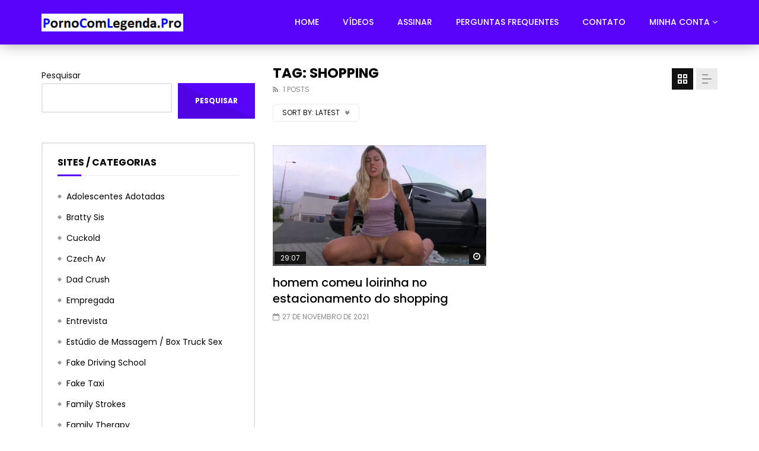

--- FILE ---
content_type: text/html; charset=UTF-8
request_url: https://www.pornocomlegenda.pro/tag/shopping/
body_size: 21150
content:
<!doctype html>
<html lang="pt-BR">

<head>
	<meta charset="UTF-8">
	<meta name="viewport" content="width=device-width, initial-scale=1, maximum-scale=1">
    	<link rel="profile" href="https://gmpg.org/xfn/11">
	<meta name='robots' content='index, follow, max-image-preview:large, max-snippet:-1, max-video-preview:-1' />
<script>window._wca = window._wca || [];</script>

	<!-- This site is optimized with the Yoast SEO plugin v26.7 - https://yoast.com/wordpress/plugins/seo/ -->
	<title>Arquivos shopping - Porno Com Legenda</title>
	<link rel="canonical" href="https://www.pornocomlegenda.pro/tag/shopping/" />
	<meta property="og:locale" content="pt_BR" />
	<meta property="og:type" content="article" />
	<meta property="og:title" content="Arquivos shopping - Porno Com Legenda" />
	<meta property="og:url" content="https://www.pornocomlegenda.pro/tag/shopping/" />
	<meta property="og:site_name" content="Porno Com Legenda" />
	<meta name="twitter:card" content="summary_large_image" />
	<script type="application/ld+json" class="yoast-schema-graph">{"@context":"https://schema.org","@graph":[{"@type":"CollectionPage","@id":"https://www.pornocomlegenda.pro/tag/shopping/","url":"https://www.pornocomlegenda.pro/tag/shopping/","name":"Arquivos shopping - Porno Com Legenda","isPartOf":{"@id":"https://www.pornocomlegenda.pro/#website"},"primaryImageOfPage":{"@id":"https://www.pornocomlegenda.pro/tag/shopping/#primaryimage"},"image":{"@id":"https://www.pornocomlegenda.pro/tag/shopping/#primaryimage"},"thumbnailUrl":"https://www.pornocomlegenda.pro/wp-content/uploads/2021/11/303-homem-comeu-loirinha-no-estacionamento-do-shopping.png","breadcrumb":{"@id":"https://www.pornocomlegenda.pro/tag/shopping/#breadcrumb"},"inLanguage":"pt-BR"},{"@type":"ImageObject","inLanguage":"pt-BR","@id":"https://www.pornocomlegenda.pro/tag/shopping/#primaryimage","url":"https://www.pornocomlegenda.pro/wp-content/uploads/2021/11/303-homem-comeu-loirinha-no-estacionamento-do-shopping.png","contentUrl":"https://www.pornocomlegenda.pro/wp-content/uploads/2021/11/303-homem-comeu-loirinha-no-estacionamento-do-shopping.png","width":1024,"height":576},{"@type":"BreadcrumbList","@id":"https://www.pornocomlegenda.pro/tag/shopping/#breadcrumb","itemListElement":[{"@type":"ListItem","position":1,"name":"Início","item":"https://www.pornocomlegenda.pro/"},{"@type":"ListItem","position":2,"name":"shopping"}]},{"@type":"WebSite","@id":"https://www.pornocomlegenda.pro/#website","url":"https://www.pornocomlegenda.pro/","name":"Porno Legendado - Porno Com Legenda - O Melhor Site De Vídeos Pornô Legendados da internet brasileira","description":"Site Premium com milhares de vídeos pornô com legenda e com carregamento super rápido.","alternateName":"Porno Legendado - Porno Com Legenda","potentialAction":[{"@type":"SearchAction","target":{"@type":"EntryPoint","urlTemplate":"https://www.pornocomlegenda.pro/?s={search_term_string}"},"query-input":{"@type":"PropertyValueSpecification","valueRequired":true,"valueName":"search_term_string"}}],"inLanguage":"pt-BR"}]}</script>
	<!-- / Yoast SEO plugin. -->


<link rel='dns-prefetch' href='//stats.wp.com' />
<link rel='dns-prefetch' href='//www.googletagmanager.com' />
<link rel='dns-prefetch' href='//fonts.googleapis.com' />
<link rel="alternate" type="application/rss+xml" title="Feed para Porno Com Legenda &raquo;" href="https://www.pornocomlegenda.pro/feed/" />
<link rel="alternate" type="application/rss+xml" title="Feed de comentários para Porno Com Legenda &raquo;" href="https://www.pornocomlegenda.pro/comments/feed/" />
<link rel="alternate" type="application/rss+xml" title="Feed de tag para Porno Com Legenda &raquo; shopping" href="https://www.pornocomlegenda.pro/tag/shopping/feed/" />
<style id='wp-img-auto-sizes-contain-inline-css' type='text/css'>
img:is([sizes=auto i],[sizes^="auto," i]){contain-intrinsic-size:3000px 1500px}
/*# sourceURL=wp-img-auto-sizes-contain-inline-css */
</style>
<style id='wp-emoji-styles-inline-css' type='text/css'>

	img.wp-smiley, img.emoji {
		display: inline !important;
		border: none !important;
		box-shadow: none !important;
		height: 1em !important;
		width: 1em !important;
		margin: 0 0.07em !important;
		vertical-align: -0.1em !important;
		background: none !important;
		padding: 0 !important;
	}
/*# sourceURL=wp-emoji-styles-inline-css */
</style>
<link rel='stylesheet' id='wp-block-library-css' href='https://www.pornocomlegenda.pro/wp-includes/css/dist/block-library/style.min.css?ver=77aa907aaa52a530211345dfbd61baef' type='text/css' media='all' />
<style id='classic-theme-styles-inline-css' type='text/css'>
/*! This file is auto-generated */
.wp-block-button__link{color:#fff;background-color:#32373c;border-radius:9999px;box-shadow:none;text-decoration:none;padding:calc(.667em + 2px) calc(1.333em + 2px);font-size:1.125em}.wp-block-file__button{background:#32373c;color:#fff;text-decoration:none}
/*# sourceURL=/wp-includes/css/classic-themes.min.css */
</style>
<link rel='stylesheet' id='wc-memberships-blocks-css' href='https://www.pornocomlegenda.pro/wp-content/plugins/woocommerce-memberships/assets/css/blocks/wc-memberships-blocks.min.css?ver=1.27.5' type='text/css' media='all' />
<link rel='stylesheet' id='mediaelement-css' href='https://www.pornocomlegenda.pro/wp-includes/js/mediaelement/mediaelementplayer-legacy.min.css?ver=4.2.17' type='text/css' media='all' />
<link rel='stylesheet' id='wp-mediaelement-css' href='https://www.pornocomlegenda.pro/wp-includes/js/mediaelement/wp-mediaelement.min.css?ver=77aa907aaa52a530211345dfbd61baef' type='text/css' media='all' />
<style id='jetpack-sharing-buttons-style-inline-css' type='text/css'>
.jetpack-sharing-buttons__services-list{display:flex;flex-direction:row;flex-wrap:wrap;gap:0;list-style-type:none;margin:5px;padding:0}.jetpack-sharing-buttons__services-list.has-small-icon-size{font-size:12px}.jetpack-sharing-buttons__services-list.has-normal-icon-size{font-size:16px}.jetpack-sharing-buttons__services-list.has-large-icon-size{font-size:24px}.jetpack-sharing-buttons__services-list.has-huge-icon-size{font-size:36px}@media print{.jetpack-sharing-buttons__services-list{display:none!important}}.editor-styles-wrapper .wp-block-jetpack-sharing-buttons{gap:0;padding-inline-start:0}ul.jetpack-sharing-buttons__services-list.has-background{padding:1.25em 2.375em}
/*# sourceURL=https://www.pornocomlegenda.pro/wp-content/plugins/jetpack/_inc/blocks/sharing-buttons/view.css */
</style>
<style id='global-styles-inline-css' type='text/css'>
:root{--wp--preset--aspect-ratio--square: 1;--wp--preset--aspect-ratio--4-3: 4/3;--wp--preset--aspect-ratio--3-4: 3/4;--wp--preset--aspect-ratio--3-2: 3/2;--wp--preset--aspect-ratio--2-3: 2/3;--wp--preset--aspect-ratio--16-9: 16/9;--wp--preset--aspect-ratio--9-16: 9/16;--wp--preset--color--black: #000000;--wp--preset--color--cyan-bluish-gray: #abb8c3;--wp--preset--color--white: #ffffff;--wp--preset--color--pale-pink: #f78da7;--wp--preset--color--vivid-red: #cf2e2e;--wp--preset--color--luminous-vivid-orange: #ff6900;--wp--preset--color--luminous-vivid-amber: #fcb900;--wp--preset--color--light-green-cyan: #7bdcb5;--wp--preset--color--vivid-green-cyan: #00d084;--wp--preset--color--pale-cyan-blue: #8ed1fc;--wp--preset--color--vivid-cyan-blue: #0693e3;--wp--preset--color--vivid-purple: #9b51e0;--wp--preset--gradient--vivid-cyan-blue-to-vivid-purple: linear-gradient(135deg,rgb(6,147,227) 0%,rgb(155,81,224) 100%);--wp--preset--gradient--light-green-cyan-to-vivid-green-cyan: linear-gradient(135deg,rgb(122,220,180) 0%,rgb(0,208,130) 100%);--wp--preset--gradient--luminous-vivid-amber-to-luminous-vivid-orange: linear-gradient(135deg,rgb(252,185,0) 0%,rgb(255,105,0) 100%);--wp--preset--gradient--luminous-vivid-orange-to-vivid-red: linear-gradient(135deg,rgb(255,105,0) 0%,rgb(207,46,46) 100%);--wp--preset--gradient--very-light-gray-to-cyan-bluish-gray: linear-gradient(135deg,rgb(238,238,238) 0%,rgb(169,184,195) 100%);--wp--preset--gradient--cool-to-warm-spectrum: linear-gradient(135deg,rgb(74,234,220) 0%,rgb(151,120,209) 20%,rgb(207,42,186) 40%,rgb(238,44,130) 60%,rgb(251,105,98) 80%,rgb(254,248,76) 100%);--wp--preset--gradient--blush-light-purple: linear-gradient(135deg,rgb(255,206,236) 0%,rgb(152,150,240) 100%);--wp--preset--gradient--blush-bordeaux: linear-gradient(135deg,rgb(254,205,165) 0%,rgb(254,45,45) 50%,rgb(107,0,62) 100%);--wp--preset--gradient--luminous-dusk: linear-gradient(135deg,rgb(255,203,112) 0%,rgb(199,81,192) 50%,rgb(65,88,208) 100%);--wp--preset--gradient--pale-ocean: linear-gradient(135deg,rgb(255,245,203) 0%,rgb(182,227,212) 50%,rgb(51,167,181) 100%);--wp--preset--gradient--electric-grass: linear-gradient(135deg,rgb(202,248,128) 0%,rgb(113,206,126) 100%);--wp--preset--gradient--midnight: linear-gradient(135deg,rgb(2,3,129) 0%,rgb(40,116,252) 100%);--wp--preset--font-size--small: 13px;--wp--preset--font-size--medium: 20px;--wp--preset--font-size--large: 36px;--wp--preset--font-size--x-large: 42px;--wp--preset--spacing--20: 0.44rem;--wp--preset--spacing--30: 0.67rem;--wp--preset--spacing--40: 1rem;--wp--preset--spacing--50: 1.5rem;--wp--preset--spacing--60: 2.25rem;--wp--preset--spacing--70: 3.38rem;--wp--preset--spacing--80: 5.06rem;--wp--preset--shadow--natural: 6px 6px 9px rgba(0, 0, 0, 0.2);--wp--preset--shadow--deep: 12px 12px 50px rgba(0, 0, 0, 0.4);--wp--preset--shadow--sharp: 6px 6px 0px rgba(0, 0, 0, 0.2);--wp--preset--shadow--outlined: 6px 6px 0px -3px rgb(255, 255, 255), 6px 6px rgb(0, 0, 0);--wp--preset--shadow--crisp: 6px 6px 0px rgb(0, 0, 0);}:where(.is-layout-flex){gap: 0.5em;}:where(.is-layout-grid){gap: 0.5em;}body .is-layout-flex{display: flex;}.is-layout-flex{flex-wrap: wrap;align-items: center;}.is-layout-flex > :is(*, div){margin: 0;}body .is-layout-grid{display: grid;}.is-layout-grid > :is(*, div){margin: 0;}:where(.wp-block-columns.is-layout-flex){gap: 2em;}:where(.wp-block-columns.is-layout-grid){gap: 2em;}:where(.wp-block-post-template.is-layout-flex){gap: 1.25em;}:where(.wp-block-post-template.is-layout-grid){gap: 1.25em;}.has-black-color{color: var(--wp--preset--color--black) !important;}.has-cyan-bluish-gray-color{color: var(--wp--preset--color--cyan-bluish-gray) !important;}.has-white-color{color: var(--wp--preset--color--white) !important;}.has-pale-pink-color{color: var(--wp--preset--color--pale-pink) !important;}.has-vivid-red-color{color: var(--wp--preset--color--vivid-red) !important;}.has-luminous-vivid-orange-color{color: var(--wp--preset--color--luminous-vivid-orange) !important;}.has-luminous-vivid-amber-color{color: var(--wp--preset--color--luminous-vivid-amber) !important;}.has-light-green-cyan-color{color: var(--wp--preset--color--light-green-cyan) !important;}.has-vivid-green-cyan-color{color: var(--wp--preset--color--vivid-green-cyan) !important;}.has-pale-cyan-blue-color{color: var(--wp--preset--color--pale-cyan-blue) !important;}.has-vivid-cyan-blue-color{color: var(--wp--preset--color--vivid-cyan-blue) !important;}.has-vivid-purple-color{color: var(--wp--preset--color--vivid-purple) !important;}.has-black-background-color{background-color: var(--wp--preset--color--black) !important;}.has-cyan-bluish-gray-background-color{background-color: var(--wp--preset--color--cyan-bluish-gray) !important;}.has-white-background-color{background-color: var(--wp--preset--color--white) !important;}.has-pale-pink-background-color{background-color: var(--wp--preset--color--pale-pink) !important;}.has-vivid-red-background-color{background-color: var(--wp--preset--color--vivid-red) !important;}.has-luminous-vivid-orange-background-color{background-color: var(--wp--preset--color--luminous-vivid-orange) !important;}.has-luminous-vivid-amber-background-color{background-color: var(--wp--preset--color--luminous-vivid-amber) !important;}.has-light-green-cyan-background-color{background-color: var(--wp--preset--color--light-green-cyan) !important;}.has-vivid-green-cyan-background-color{background-color: var(--wp--preset--color--vivid-green-cyan) !important;}.has-pale-cyan-blue-background-color{background-color: var(--wp--preset--color--pale-cyan-blue) !important;}.has-vivid-cyan-blue-background-color{background-color: var(--wp--preset--color--vivid-cyan-blue) !important;}.has-vivid-purple-background-color{background-color: var(--wp--preset--color--vivid-purple) !important;}.has-black-border-color{border-color: var(--wp--preset--color--black) !important;}.has-cyan-bluish-gray-border-color{border-color: var(--wp--preset--color--cyan-bluish-gray) !important;}.has-white-border-color{border-color: var(--wp--preset--color--white) !important;}.has-pale-pink-border-color{border-color: var(--wp--preset--color--pale-pink) !important;}.has-vivid-red-border-color{border-color: var(--wp--preset--color--vivid-red) !important;}.has-luminous-vivid-orange-border-color{border-color: var(--wp--preset--color--luminous-vivid-orange) !important;}.has-luminous-vivid-amber-border-color{border-color: var(--wp--preset--color--luminous-vivid-amber) !important;}.has-light-green-cyan-border-color{border-color: var(--wp--preset--color--light-green-cyan) !important;}.has-vivid-green-cyan-border-color{border-color: var(--wp--preset--color--vivid-green-cyan) !important;}.has-pale-cyan-blue-border-color{border-color: var(--wp--preset--color--pale-cyan-blue) !important;}.has-vivid-cyan-blue-border-color{border-color: var(--wp--preset--color--vivid-cyan-blue) !important;}.has-vivid-purple-border-color{border-color: var(--wp--preset--color--vivid-purple) !important;}.has-vivid-cyan-blue-to-vivid-purple-gradient-background{background: var(--wp--preset--gradient--vivid-cyan-blue-to-vivid-purple) !important;}.has-light-green-cyan-to-vivid-green-cyan-gradient-background{background: var(--wp--preset--gradient--light-green-cyan-to-vivid-green-cyan) !important;}.has-luminous-vivid-amber-to-luminous-vivid-orange-gradient-background{background: var(--wp--preset--gradient--luminous-vivid-amber-to-luminous-vivid-orange) !important;}.has-luminous-vivid-orange-to-vivid-red-gradient-background{background: var(--wp--preset--gradient--luminous-vivid-orange-to-vivid-red) !important;}.has-very-light-gray-to-cyan-bluish-gray-gradient-background{background: var(--wp--preset--gradient--very-light-gray-to-cyan-bluish-gray) !important;}.has-cool-to-warm-spectrum-gradient-background{background: var(--wp--preset--gradient--cool-to-warm-spectrum) !important;}.has-blush-light-purple-gradient-background{background: var(--wp--preset--gradient--blush-light-purple) !important;}.has-blush-bordeaux-gradient-background{background: var(--wp--preset--gradient--blush-bordeaux) !important;}.has-luminous-dusk-gradient-background{background: var(--wp--preset--gradient--luminous-dusk) !important;}.has-pale-ocean-gradient-background{background: var(--wp--preset--gradient--pale-ocean) !important;}.has-electric-grass-gradient-background{background: var(--wp--preset--gradient--electric-grass) !important;}.has-midnight-gradient-background{background: var(--wp--preset--gradient--midnight) !important;}.has-small-font-size{font-size: var(--wp--preset--font-size--small) !important;}.has-medium-font-size{font-size: var(--wp--preset--font-size--medium) !important;}.has-large-font-size{font-size: var(--wp--preset--font-size--large) !important;}.has-x-large-font-size{font-size: var(--wp--preset--font-size--x-large) !important;}
:where(.wp-block-post-template.is-layout-flex){gap: 1.25em;}:where(.wp-block-post-template.is-layout-grid){gap: 1.25em;}
:where(.wp-block-term-template.is-layout-flex){gap: 1.25em;}:where(.wp-block-term-template.is-layout-grid){gap: 1.25em;}
:where(.wp-block-columns.is-layout-flex){gap: 2em;}:where(.wp-block-columns.is-layout-grid){gap: 2em;}
:root :where(.wp-block-pullquote){font-size: 1.5em;line-height: 1.6;}
/*# sourceURL=global-styles-inline-css */
</style>
<link rel='stylesheet' id='priority-navigation-css' href='https://www.pornocomlegenda.pro/wp-content/plugins/vidorev-extensions/assets/front-end/priority-navigation/priority-nav-core.css?ver=2.9.9.9.9.9.7' type='text/css' media='all' />
<link rel='stylesheet' id='select2-css' href='https://www.pornocomlegenda.pro/wp-content/plugins/vidorev-extensions/assets/front-end/select2/select2.min.css?ver=2.9.9.9.9.9.7' type='text/css' media='all' />
<link rel='stylesheet' id='vidorev-plugin-css-css' href='https://www.pornocomlegenda.pro/wp-content/plugins/vidorev-extensions/assets/front-end/main.css?ver=2.9.9.9.9.9.7' type='text/css' media='all' />
<link rel='stylesheet' id='fluidplayer-css' href='https://www.pornocomlegenda.pro/wp-content/plugins/vidorev-extensions/assets/front-end/fluidplayer/fluidplayer.min.css?ver=2.9.9.9.9.9.7' type='text/css' media='all' />
<link rel='stylesheet' id='plyrplayer-css' href='https://www.pornocomlegenda.pro/wp-content/plugins/vidorev-extensions/assets/front-end/plyr/plyr.css?ver=2.9.9.9.9.9.7' type='text/css' media='all' />
<link rel='stylesheet' id='woocommerce-layout-css' href='https://www.pornocomlegenda.pro/wp-content/plugins/woocommerce/assets/css/woocommerce-layout.css?ver=10.4.3' type='text/css' media='all' />
<style id='woocommerce-layout-inline-css' type='text/css'>

	.infinite-scroll .woocommerce-pagination {
		display: none;
	}
/*# sourceURL=woocommerce-layout-inline-css */
</style>
<link rel='stylesheet' id='woocommerce-smallscreen-css' href='https://www.pornocomlegenda.pro/wp-content/plugins/woocommerce/assets/css/woocommerce-smallscreen.css?ver=10.4.3' type='text/css' media='only screen and (max-width: 768px)' />
<link rel='stylesheet' id='woocommerce-general-css' href='https://www.pornocomlegenda.pro/wp-content/plugins/woocommerce/assets/css/woocommerce.css?ver=10.4.3' type='text/css' media='all' />
<style id='woocommerce-inline-inline-css' type='text/css'>
.woocommerce form .form-row .required { visibility: visible; }
/*# sourceURL=woocommerce-inline-inline-css */
</style>
<link rel='stylesheet' id='extendify-utility-styles-css' href='https://www.pornocomlegenda.pro/wp-content/plugins/extendify/public/build/utility-minimum.css?ver=77aa907aaa52a530211345dfbd61baef' type='text/css' media='all' />
<link rel='stylesheet' id='wc-memberships-frontend-css' href='https://www.pornocomlegenda.pro/wp-content/plugins/woocommerce-memberships/assets/css/frontend/wc-memberships-frontend.min.css?ver=1.27.5' type='text/css' media='all' />
<link rel='stylesheet' id='font-awesome-css' href='https://www.pornocomlegenda.pro/wp-content/plugins/elementor/assets/lib/font-awesome/css/font-awesome.min.css?ver=4.7.0' type='text/css' media='all' />
<link rel='stylesheet' id='font-awesome-5-all-css' href='https://www.pornocomlegenda.pro/wp-content/themes/vidorev/css/font-awesome/css/all.min.css?ver=5.13.0' type='text/css' media='all' />
<link rel='stylesheet' id='font-awesome-4-shim-css' href='https://www.pornocomlegenda.pro/wp-content/themes/vidorev/css/font-awesome/css/v4-shims.min.css?ver=5.13.0' type='text/css' media='all' />
<link rel='stylesheet' id='jquery-slick-css' href='https://www.pornocomlegenda.pro/wp-content/themes/vidorev/css/slick/slick.css?ver=1.9.0' type='text/css' media='all' />
<link rel='stylesheet' id='jquery-malihu-scroll-css' href='https://www.pornocomlegenda.pro/wp-content/themes/vidorev/css/malihu/jquery.mCustomScrollbar.min.css?ver=3.1.5' type='text/css' media='all' />
<link rel='stylesheet' id='vidorev-extend-ie-css' href='https://www.pornocomlegenda.pro/wp-content/themes/vidorev/css/extend-ie/extend-ie.css?ver=1.0.0' type='text/css' media='all' />
<link rel='stylesheet' id='vidorev-style-css' href='https://www.pornocomlegenda.pro/wp-content/themes/vidorev/style.css?ver=77aa907aaa52a530211345dfbd61baef' type='text/css' media='all' />
<link rel='stylesheet' id='vidorev-google-font-css' href='//fonts.googleapis.com/css?family=Poppins%3A400%2C500%2C700&#038;display=swap&#038;ver=1.0.0' type='text/css' media='all' />
<link rel='stylesheet' id='beeteam368_obj_wes_style-css' href='https://www.pornocomlegenda.pro/wp-content/themes/vidorev/css/btwes.css?ver=1.0.0' type='text/css' media='all' />
<style id='beeteam368_obj_wes_style-inline-css' type='text/css'>
@media only screen and (-webkit-min-device-pixel-ratio: 2) and (min-width:992px), (min-resolution: 192dpi) and (min-width:992px){
								.main-nav.sticky-menu .nav-logo-img img.sticky-logo{
									opacity:0; visibility:hidden
								}
								.main-nav.sticky-menu .nav-logo-img a.logo-link{
									background:url("https://www.pornocomlegenda.pro/wp-content/themes/vidorev/img/logo-sticky-default-retina.png") no-repeat center; background-size:contain
								}
							}header.entry-header.movie-style{
							background-image: url("https://www.pornocomlegenda.pro/wp-content/themes/vidorev/img/film-background.jpg");								
						}
			a:focus {
				color: #5804fa;
			}
			a:hover {
				color: #5804fa;
			}
			a.main-color-udr{
				color: #5804fa;
			}			
			.dark-background a:focus {
				color: #5804fa;
			}
			.dark-background a:hover {
				color: #5804fa;
			}			
			button.white-style:hover, button.white-style:focus,
			input[type=button].white-style:hover,
			input[type=button].white-style:focus,
			input[type=submit].white-style:hover,
			input[type=submit].white-style:focus,
			input[type="reset"].white-style:hover,
			input[type="reset"].white-style:focus,
			.basic-button-default.white-style:hover,
			.basic-button-default.white-style:focus{
				color: #5804fa;
			}
			
			.global-single-content .like-dislike-toolbar-footer .ld-t-item-content:hover > span {
				color: #5804fa;
			}
			.global-single-content .like-dislike-toolbar-footer .ld-t-item-content.active-item > span {
				color: #5804fa;
			}
			
			.popular-video-footer .popular-video-content .block-left .vid-title-main {
				color: #5804fa;
			}
			
			.video-toolbar .toolbar-item-content:hover > span {
				color: #5804fa;
			}
			.video-toolbar .toolbar-item-content.active-item > span {
				color: #5804fa;
			}
			
			.top-watch-later-listing .remove-item-watch-later:hover {
				color: #5804fa;
			}
			
			.list-default .post-item.sticky .post-title a:not(:hover),
			.list-blog .post-item.sticky .post-title a:not(:hover){
				color: #5804fa;
			}
			
			#bbpress-forums ul.bbp-topics li.bbp-body p.bbp-topic-meta a.bbp-author-name,
			#bbpress-forums div.bbp-topic-author a.bbp-author-name,
			#bbpress-forums div.bbp-reply-author a.bbp-author-name,
			#bbpress-forums .bbp-topic-content ul.bbp-topic-revision-log a,
			#bbpress-forums .bbp-reply-content ul.bbp-topic-revision-log a,
			#bbpress-forums .bbp-reply-content ul.bbp-reply-revision-log a,
			#bbpress-forums div.bbp-template-notice p a.bbp-author-name,
			#bbpress-forums div.indicator-hint p a.bbp-author-name,
			.video-player-wrap .vidorev-membership-wrapper .vidorev-membership-content .membership-lock-text span.level-highlight,
			.pmpro_content_message,
			.pmpro_actionlinks a,
			.pmpro_actionlinks a:hover,
			small a,
			small a:hover,
			.dark-background small a,
			.dark-background small a:hover,
			#pmpro_form .pmpro_checkout h3 span.pmpro_checkout-h3-msg a,
			#pmpro_form .pmpro_checkout h3 span.pmpro_checkout-h3-msg a:hover,
			.woocommerce .product.type-product .product_meta > * a,
			body.header-vid-side div.asl_r .results .item span.highlighted,
			.woocommerce-info:before{
				color: #5804fa;
			}
			
			
			
			blockquote{
				border-left-color:#5804fa;
				border-right-color:#5804fa;
			}
			
			.alphabet-filter a.active-item {				
				border-color: #5804fa;
			}
			
			.dark-background .alphabet-filter a.active-item {				
				border-color: #5804fa;
			}
			
			.video-load-icon {				
				border-left-color:#5804fa;				
			}
			
			.dark-background .video-load-icon {				
				border-left-color: #5804fa;
			}
			
			.list-blog .post-item .bloglisting-read-more:hover,
			.video-player-wrap .vidorev-membership-wrapper .vidorev-membership-content .membership-lock-text span.level-highlight,
			.pmpro_content_message,
			.download-lightbox .download-listing .download-package .package-title{
				border-color: #5804fa;
			}
			
			.sc-playlist-wrapper{
				border-top-color:#5804fa;
				border-bottom-color:#5804fa;
			}
			
			.woocommerce-info{
				border-top-color:#5804fa;
			}
			
			
				.slider-container button[type="button"].slick-arrow:hover,
				.slider-container button[type="button"].slick-arrow:focus {
					background-color: #5804fa;
					background: linear-gradient(to left bottom, #5804fa 50%, #4f04e1 50%);
					background: -webkit-linear-gradient(to left bottom, #5804fa 50%, #4f04e1 50%);
					background: -moz-linear-gradient(to left bottom, #5804fa 50%, #4f04e1 50%);
				}
				.slider-container .sync-slider-small .sync-item:before {					
					background-color: #5804fa;
				}
				.sc-blocks-container .ajax-loading .video-load-icon {
					border-right-color: #5804fa;
					border-bottom-color: #5804fa;
				}
				.sc-blocks-container .filter-items .nav__dropdown .filter-item:hover {
					background-color: #5804fa;
				}
				.sc-blocks-container .filter-items .nav__dropdown .filter-item.active-item {
					background-color: #5804fa;
				}
				
			button:not([aria-controls]):not([aria-live]),
			input[type=button],
			input[type=submit],
			input[type="reset"],
			.basic-button-default,
			.next-content a,
			.prev-content a,
			.pmpro_btn, 
			.pmpro_btn:link, 
			.pmpro_content_message a, 
			.pmpro_content_message a:link,
			.pmpro_checkout .pmpro_btn,
			#nav-below.navigation a,
			.woocommerce #respond input#submit, 
			.woocommerce a.button, 
			.woocommerce button.button, 
			.woocommerce input.button{
				background-color: #5804fa;
				background: linear-gradient(to left bottom, #5804fa 50%, #4f04e1 50%);
				background: -webkit-linear-gradient(to left bottom, #5804fa 50%, #4f04e1 50%);
				background: -moz-linear-gradient(to left bottom, #5804fa 50%, #4f04e1 50%);
			}
			
			button:not([aria-controls]):not([aria-live]):visited,
			input[type=button]:visited,
			input[type=submit]:visited,
			input[type="reset"]:visited,
			.basic-button-default:visited,
			.next-content a:visited,
			.prev-content a:visited,
			.pmpro_btn:visited, 
			.pmpro_btn:link:visited, 
			.pmpro_content_message a:visited, 
			.pmpro_content_message a:link:visited,
			.pmpro_checkout .pmpro_btn:visited,
			#nav-below.navigation a:visited,
			.woocommerce #respond input#submit:visited, 
			.woocommerce a.button:visited, 
			.woocommerce button.button:visited, 
			.woocommerce input.button:visited{
				background-color: #5804fa;
				background: linear-gradient(to left bottom, #5804fa 50%, #4f04e1 50%);
				background: -webkit-linear-gradient(to left bottom, #5804fa 50%, #4f04e1 50%);
				background: -moz-linear-gradient(to left bottom, #5804fa 50%, #4f04e1 50%);
			}
			
			.main-nav{
				background-color: #5804fa;
			}
			
			.nav-menu > ul > li:hover > a{
				background-color: #4f04e1;
			}
			
			.nav-menu > ul > li.current-menu-ancestor:not(.top-megamenu) > a, .nav-menu > ul > li.current-menu-item:not(.top-megamenu) > a{				
				background-color: #4f04e1;
			}
			
			.nav-menu > ul > li ul li:hover > a {
				background-color: #5804fa;
			}
			
			.nav-menu > ul > li ul li.current-menu-ancestor > a, .nav-menu > ul > li ul li.current-menu-item > a{
				background-color: #5804fa;
			}
			
			@media (min-width: 992px) {
				.header-sport .top-nav {
					background-color: #5804fa;
				}
			}
			
			.top-search-box .top-search-box-wrapper .search-terms-textfield {				
				background-color: #4f04e1;				
			}
			
			.top-search-box .top-search-box-wrapper .search-terms-textfield:-webkit-autofill, 
			.top-search-box .top-search-box-wrapper .search-terms-textfield:-webkit-autofill:hover, 
			.top-search-box .top-search-box-wrapper .search-terms-textfield:-webkit-autofill:focus, 
			.top-search-box .top-search-box-wrapper .search-terms-textfield:focus:-webkit-autofill {
				background-color: #4f04e1 !important;
				-webkit-box-shadow: 0 0 0 50px #4f04e1 inset;
			}
			
			.vp-widget-post-layout.wg-single-slider .slick-dots > * > button:hover {
				background: #5804fa;
			}
			.vp-widget-post-layout.wg-single-slider .slick-dots > *.slick-active > button {
				background: #5804fa;
			}
			
			.list-blog .post-item .bloglisting-read-more:hover,
			.list-blog .post-item .bloglisting-read-more:hover:before, 
			.list-blog .post-item .bloglisting-read-more:hover:after{
				background-color: #5804fa;
			}
			
			.categories-elm .category-item,
			.dark-background .categories-elm .category-item{
				background-color: #5804fa;	
			}
			
			.widget .widget-title > span:not(.widget-arrow):after{
				background-color: #5804fa;	
			}
			
			.widget.widget_wysija .widget_wysija_cont .error,
			.widget.widget_wysija .widget_wysija_cont .xdetailed-errors {
				background-color: #5804fa;				
			}
			
			.post-item-wrap:hover .video-icon {
				background-color: #5804fa;
			}
			
			.blog-pic-wrap:hover .video-icon {
				background-color: #5804fa;
			}
			
			.video-icon.alway-active {
				background-color: #5804fa;
			}
			
			@keyframes videoiconclick {
				from {
					transform: scale3d(1, 1, 1);
					background-color: #5804fa;
				}
				50% {
					transform: scale3d(1.1, 1.1, 1.1);
					background-color: rgba(0, 0, 0, 0.5);
				}
				to {
					transform: scale3d(1, 1, 1);
					background-color: #5804fa;
				}
			}
			@-webkit-keyframes videoiconclick {
				from {
					transform: scale3d(1, 1, 1);
					background-color: #5804fa;
				}
				50% {
					transform: scale3d(1.1, 1.1, 1.1);
					background-color: rgba(0, 0, 0, 0.5);
				}
				to {
					transform: scale3d(1, 1, 1);
					background-color: #5804fa;
				}
			}
			
			.watch-later-icon:hover {
				background-color: #5804fa;
			}
			.watch-later-icon.active-item {
				background-color: #5804fa;
			}
			
			.blog-pagination .wp-pagenavi-wrapper .wp-pagenavi .current,
			.blog-pagination .wp-pagenavi-wrapper .wp-pagenavi a:hover,
			.woocommerce nav.woocommerce-pagination .page-numbers li > *.current, 
			.woocommerce nav.woocommerce-pagination .page-numbers li > *:hover,
			.woocommerce nav.woocommerce-pagination .page-numbers li > *:focus {
				background-color: #5804fa;
				background: linear-gradient(to left bottom, #5804fa 50%, #4f04e1 50%);
				background: -webkit-linear-gradient(to left bottom, #5804fa 50%, #4f04e1 50%);
				background: -moz-linear-gradient(to left bottom, #5804fa 50%, #4f04e1 50%);
			}
			
			.infinite-la-fire {
				color: #5804fa;				
			}
			
			body.active-alphabet-filter .alphabet-filter-icon {
				background-color: #5804fa;
			}
			
			.alphabet-filter a.active-item {
				background-color: #5804fa;
			}
			
			.dark-background .alphabet-filter a.active-item {
				background-color: #5804fa;
			}
			
			.single-image-gallery .slick-dots > * > button:hover {
				background: #5804fa;
			}
			.single-image-gallery .slick-dots > *.slick-active > button {
				background: #5804fa;
			}
			
			.popular-video-footer .popular-video-content .slider-popular-container .slick-arrow:hover {
				background-color: #5804fa;
				background: linear-gradient(to left bottom, #5804fa 50%, #4f04e1 50%);
				background: -webkit-linear-gradient(to left bottom, #5804fa 50%, #4f04e1 50%);
				background: -moz-linear-gradient(to left bottom, #5804fa 50%, #4f04e1 50%);
			}
			
			.auto-next-icon.active-item {
				background-color: #5804fa;
			}
			
			.auto-next-icon.big-style.active-item {
				background-color: #5804fa;
			}
			
			.video-player-wrap .autoplay-off-elm:hover .video-icon {
				background-color: #5804fa;
			}
			
			.video-player-wrap .player-muted:after {				
				background-color: #5804fa;				
			}
			
			.video-lightbox-wrapper .listing-toolbar .toolbar-item.active-item:after {
				background-color: #5804fa;
			}
			
			body .cleanlogin-notification.error,
			body .cleanlogin-notification.success {				
				background: #5804fa;				
			}
			
			.nav-menu > ul > li.top-megamenu > ul .megamenu-menu > *:first-child .megamenu-item-heading:not(.hidden-item),
			.nav-menu > ul > li.top-megamenu > ul .megamenu-menu .megamenu-item-heading:hover, 
			.nav-menu > ul > li.top-megamenu > ul .megamenu-menu .megamenu-item-heading.active-item{
				background-color: #5804fa;
			}
			
			#user-submitted-posts #usp_form div#usp-error-message.usp-callout-failure,
			#user-submitted-posts #usp_form div#usp-error-message .usp-error,
			#user-submitted-posts #usp_form ul.parsley-errors-list.filled li.parsley-required{
				background-color: #5804fa;
			}
			
			
			#bbpress-forums li.bbp-header{
				background: #5804fa;
			}
			#bbpress-forums div.bbp-breadcrumb ~ span#subscription-toggle .is-subscribed a.subscription-toggle{
				background-color: #5804fa;
			}
			
			.img-lightbox-icon:hover:after{
				background-color: #5804fa;
			}
			
			.video-sub-toolbar .toolbar-item-content.view-like-information .like-dislike-bar > span,
			.video-sub-toolbar .item-button:hover,
			.video-sub-toolbar .toolbar-item-content .report-form .report-info.report-no-data, 
			.video-sub-toolbar .toolbar-item-content .report-form .report-info.report-error,
			.director-element.single-element .actor-element-title span:after, 
			.director-element.single-element .director-element-title span:after, 
			.actor-element.single-element .actor-element-title span:after, 
			.actor-element.single-element .director-element-title span:after,
			.series-wrapper .series-item.active-item,
			.single-post-video-full-width-wrapper .series-wrapper .series-item.active-item,
			.video-player-wrap .other-ads-container .skip-ad .skip-text,
			.video-toolbar .toolbar-item-content.free-files-download,
			.woocommerce .widget_price_filter .ui-slider .ui-slider-handle,
			.woocommerce .widget_price_filter .ui-slider .ui-slider-range,
			.woocommerce div.product .woocommerce-tabs ul.tabs li:hover, 
			.woocommerce div.product .woocommerce-tabs ul.tabs li.active,
			.dark-background.woocommerce div.product .woocommerce-tabs ul.tabs li:hover, 
			.dark-background.woocommerce div.product .woocommerce-tabs ul.tabs li.active, 
			.dark-background .woocommerce div.product .woocommerce-tabs ul.tabs li:hover, 
			.dark-background .woocommerce div.product .woocommerce-tabs ul.tabs li.active,
			.duration-text .rating-average-dr,
			.slider-container.slider-9 .mCSB_scrollTools .mCSB_dragger .mCSB_dragger_bar,
			body.header-vid-side div.asl_r .mCSBap_scrollTools .mCSBap_dragger .mCSBap_dragger_bar,
			.slider-container.slider-9 .os-theme-dark .os-scrollbar > .os-scrollbar-track > .os-scrollbar-handle,
			.slider-container.slider-9 .os-theme-dark .os-scrollbar:hover > .os-scrollbar-track > .os-scrollbar-handle, 
			.slider-container.slider-9 .os-theme-dark .os-scrollbar > .os-scrollbar-track > .os-scrollbar-handle.active{
				background-color: #5804fa;
			}
			.top-nav {
display: none! important;
}				

.entry-header{
display:none !important;
}

.woocommerce form .show-password-input, .woocommerce-page form .show-password-input{ right: 0 !important; top: 0 !important; transform: none !important; position: absolute !important; padding: 8px 20px !important; background: transparent !important; min-width: 0 !important; }
/*# sourceURL=beeteam368_obj_wes_style-inline-css */
</style>
<link rel='stylesheet' id='wpdreams-asl-basic-css' href='https://www.pornocomlegenda.pro/wp-content/plugins/ajax-search-lite/css/style.basic.css?ver=4.13.4' type='text/css' media='all' />
<style id='wpdreams-asl-basic-inline-css' type='text/css'>

					div[id*='ajaxsearchlitesettings'].searchsettings .asl_option_inner label {
						font-size: 0px !important;
						color: rgba(0, 0, 0, 0);
					}
					div[id*='ajaxsearchlitesettings'].searchsettings .asl_option_inner label:after {
						font-size: 11px !important;
						position: absolute;
						top: 0;
						left: 0;
						z-index: 1;
					}
					.asl_w_container {
						width: 100%;
						margin: 0px 0px 0px 0px;
						min-width: 200px;
					}
					div[id*='ajaxsearchlite'].asl_m {
						width: 100%;
					}
					div[id*='ajaxsearchliteres'].wpdreams_asl_results div.resdrg span.highlighted {
						font-weight: bold;
						color: #d9312b;
						background-color: #eee;
					}
					div[id*='ajaxsearchliteres'].wpdreams_asl_results .results img.asl_image {
						width: 70px;
						height: 70px;
						object-fit: cover;
					}
					div[id*='ajaxsearchlite'].asl_r .results {
						max-height: none;
					}
					div[id*='ajaxsearchlite'].asl_r {
						position: absolute;
					}
				
						div.asl_r.asl_w.vertical .results .item::after {
							display: block;
							position: absolute;
							bottom: 0;
							content: '';
							height: 1px;
							width: 100%;
							background: #D8D8D8;
						}
						div.asl_r.asl_w.vertical .results .item.asl_last_item::after {
							display: none;
						}
					
/*# sourceURL=wpdreams-asl-basic-inline-css */
</style>
<link rel='stylesheet' id='wpdreams-asl-instance-css' href='https://www.pornocomlegenda.pro/wp-content/plugins/ajax-search-lite/css/style-simple-red.css?ver=4.13.4' type='text/css' media='all' />
<link rel='stylesheet' id='wp-pagenavi-css' href='https://www.pornocomlegenda.pro/wp-content/plugins/wp-pagenavi/pagenavi-css.css?ver=2.70' type='text/css' media='all' />
<script type="text/javascript" src="https://www.pornocomlegenda.pro/wp-includes/js/jquery/jquery.min.js?ver=3.7.1" id="jquery-core-js"></script>
<script type="text/javascript" src="https://www.pornocomlegenda.pro/wp-includes/js/jquery/jquery-migrate.min.js?ver=3.4.1" id="jquery-migrate-js"></script>
<script type="text/javascript" id="beeteam368_obj_wes-js-extra">
/* <![CDATA[ */
var vidorev_jav_plugin_js_object = {"youtube_library_url":"https://www.youtube.com/iframe_api","vimeo_library_url":"https://player.vimeo.com/api/player.js","dailymotion_library_url":"https://api.dmcdn.net/all.js","facebook_library_url":"https://connect.facebook.net/en_US/sdk.js?ver=6.0#xfbml=1&version=v6.0","twitch_library_url":"https://player.twitch.tv/js/embed/v1.js","google_ima_library_url":"https://imasdk.googleapis.com/js/sdkloader/ima3.js","google_adsense_library_url":"https://pagead2.googlesyndication.com/pagead/js/adsbygoogle.js","jwplayer_library_url":"","mediaelement_library_url":"https://www.pornocomlegenda.pro/wp-content/plugins/vidorev-extensions/assets/front-end/mediaelement/mediaelement.all.js","fluidplayer_library_url":"https://www.pornocomlegenda.pro/wp-content/plugins/vidorev-extensions/assets/front-end/fluidplayer/fluidplayer.min.v25.js","plyr_library_url":"https://www.pornocomlegenda.pro/wp-content/plugins/vidorev-extensions/assets/front-end/plyr/plyr.min.js","imdb_logo_url":"https://www.pornocomlegenda.pro/wp-content/plugins/vidorev-extensions/assets/front-end/img/IMDB_Logo","youtube_rel":"no","youtube_modestbranding":"yes","youtube_showinfo":"yes","youtube_broadcasts_params":[],"hls_library_url":"https://www.pornocomlegenda.pro/wp-content/plugins/vidorev-extensions/assets/front-end/fluidplayer/hls.min.js","mpd_library_url":"https://www.pornocomlegenda.pro/wp-content/plugins/vidorev-extensions/assets/front-end/fluidplayer/dash.mediaplayer.min.js"};
var vidorev_jav_plugin_video_ads_object = {"vid_ads_m_video_ads":"no","vid_ads_m_video_ads_type":"vast","vid_ads_m_group_google_ima":[],"vid_ads_m_group_image":[],"vid_ads_m_group_html5_video":[],"vid_ads_m_group_html":[],"vid_ads_m_vpaid_mode":"no","vid_ads_m_vast_preroll":[{"vid_ads_m_vast_tag_pre":"https://syndication.realsrv.com/splash.php?idzone=3784243"}],"vid_ads_m_vast_postroll":[{"vid_ads_m_vast_tag_post":"https://syndication.realsrv.com/splash.php?idzone=3784243"}],"vid_ads_m_vast_pauseroll":[],"vid_ads_m_vast_midroll":[{"vid_ads_m_vast_timer_seconds":"50"}],"vid_ads_m_group_dynamic":[{"vid_ads_m_dynamic_type":"image","vid_ads_m_dynamic_size_desktop":"336x280","vid_ads_m_dynamic_size_mobile":"300x250","vid_ads_m_dynamic_vertial_align":"bottom"}]};
var vidorev_jav_plugin_fluidplayer_object = {"vid_fluid_m_fluidplayer":"yes","vid_fluid_m_fluidplayer_version":"v2","vid_fluid_m_styling":[{"vid_fluid_m_display_logo":"top left","vid_fluid_m_logo_opacity":"100","vid_fluid_m_logo_margin":"15px"}],"vid_fluid_m_vast_configuration":[{"vid_fluid_m_skipbuttoncaption":"Skip ad in [seconds]","vid_fluid_m_skipbuttonclickcaption":"Skip ad \u003Cspan class=\"skip_button_icon\"\u003E\u003C/span\u003E","vid_fluid_m_adtextposition":"top left","vid_fluid_m_adctatext":"Visit now!","vid_fluid_m_adctatextposition":"bottom right","vid_fluid_m_vasttimeout":"5000","vid_fluid_m_maxallowedvasttagredirects":"3","vid_fluid_m_valign":"bottom","vid_fluid_m_nonlinearduration":"10","vid_fluid_m_size":"728x90"}]};
var vidorev_jav_js_object = {"admin_ajax":"https://www.pornocomlegenda.pro/wp-admin/admin-ajax.php","query_vars":{"tag":"shopping","error":"","m":"","p":0,"post_parent":"","subpost":"","subpost_id":"","attachment":"","attachment_id":0,"name":"","pagename":"","page_id":0,"second":"","minute":"","hour":"","day":0,"monthnum":0,"year":0,"w":0,"category_name":"","cat":"","tag_id":149,"author":"","author_name":"","feed":"","tb":"","paged":0,"meta_key":"","meta_value":"","preview":"","s":"","sentence":"","title":"","fields":"all","menu_order":"","embed":"","category__in":[],"category__not_in":[],"category__and":[],"post__in":[],"post__not_in":[],"post_name__in":[],"tag__in":[],"tag__not_in":[],"tag__and":[],"tag_slug__in":["shopping"],"tag_slug__and":[],"post_parent__in":[],"post_parent__not_in":[],"author__in":[],"author__not_in":[],"search_columns":[],"ignore_sticky_posts":false,"suppress_filters":false,"cache_results":true,"update_post_term_cache":true,"update_menu_item_cache":false,"lazy_load_term_meta":true,"update_post_meta_cache":true,"post_type":"","posts_per_page":30,"nopaging":false,"comments_per_page":"50","no_found_rows":false,"order":"DESC"},"video_auto_play":"off","vid_auto_play_mute":"off","number_format":"short","single_post_comment_type":"wp","origin_url":"https://www.pornocomlegenda.pro","is_user_logged_in":"","video_lightbox_suggested":"on","video_lightbox_comments":"on","translate_close":"Close","translate_suggested":"Suggested","translate_comments":"Live comments","translate_auto_next":"Auto next","translate_loading":"Loading","translate_public_comment":"Add a public comment","translate_post_comment":"Post comment","translate_reset":"Reset","translate_login_comment":"Please login to post a comment","translate_text_load_ad":"Loading advertisement...","translate_skip_ad":"Skip Ad","translate_skip_ad_in":"Skip ad in","translate_up_next":"Up next","translate_cancel":"cancel","translate_reported":"Reported","translate_confirm_delete":"Are you sure you want to delete this item?","translate_delete_success":"The post has been deleted.","translate_loading_preview":"Loading Preview","translate_currently_offline":"Currently Offline","translate_live_or_ended":"Live Streaming or Ended","theme_image_ratio":"","security":"fd7075f59e","login_url":"https://www.pornocomlegenda.pro/minha-conta/","scrollbar_library":"malihu"};
var vidorev_jav_js_preview = [];
//# sourceURL=beeteam368_obj_wes-js-extra
/* ]]> */
</script>
<script type="text/javascript" src="https://www.pornocomlegenda.pro/wp-content/plugins/vidorev-extensions/assets/front-end/btwes.js?ver=1.0.0" id="beeteam368_obj_wes-js"></script>
<script type="text/javascript" src="https://www.pornocomlegenda.pro/wp-content/plugins/woocommerce/assets/js/jquery-blockui/jquery.blockUI.min.js?ver=2.7.0-wc.10.4.3" id="wc-jquery-blockui-js" data-wp-strategy="defer"></script>
<script type="text/javascript" id="wc-add-to-cart-js-extra">
/* <![CDATA[ */
var wc_add_to_cart_params = {"ajax_url":"/wp-admin/admin-ajax.php","wc_ajax_url":"/?wc-ajax=%%endpoint%%","i18n_view_cart":"Ver carrinho","cart_url":"https://www.pornocomlegenda.pro/carrinho/","is_cart":"","cart_redirect_after_add":"no"};
//# sourceURL=wc-add-to-cart-js-extra
/* ]]> */
</script>
<script type="text/javascript" src="https://www.pornocomlegenda.pro/wp-content/plugins/woocommerce/assets/js/frontend/add-to-cart.min.js?ver=10.4.3" id="wc-add-to-cart-js" defer="defer" data-wp-strategy="defer"></script>
<script type="text/javascript" src="https://www.pornocomlegenda.pro/wp-content/plugins/woocommerce/assets/js/js-cookie/js.cookie.min.js?ver=2.1.4-wc.10.4.3" id="wc-js-cookie-js" data-wp-strategy="defer"></script>
<script type="text/javascript" src="https://stats.wp.com/s-202604.js" id="woocommerce-analytics-js" defer="defer" data-wp-strategy="defer"></script>

<!-- Snippet da etiqueta do Google (gtag.js) adicionado pelo Site Kit -->
<!-- Snippet do Google Análises adicionado pelo Site Kit -->
<script type="text/javascript" src="https://www.googletagmanager.com/gtag/js?id=GT-KTBKF84K" id="google_gtagjs-js" async></script>
<script type="text/javascript" id="google_gtagjs-js-after">
/* <![CDATA[ */
window.dataLayer = window.dataLayer || [];function gtag(){dataLayer.push(arguments);}
gtag("set","linker",{"domains":["www.pornocomlegenda.pro"]});
gtag("js", new Date());
gtag("set", "developer_id.dZTNiMT", true);
gtag("config", "GT-KTBKF84K");
 window._googlesitekit = window._googlesitekit || {}; window._googlesitekit.throttledEvents = []; window._googlesitekit.gtagEvent = (name, data) => { var key = JSON.stringify( { name, data } ); if ( !! window._googlesitekit.throttledEvents[ key ] ) { return; } window._googlesitekit.throttledEvents[ key ] = true; setTimeout( () => { delete window._googlesitekit.throttledEvents[ key ]; }, 5 ); gtag( "event", name, { ...data, event_source: "site-kit" } ); }; 
//# sourceURL=google_gtagjs-js-after
/* ]]> */
</script>
<link rel="https://api.w.org/" href="https://www.pornocomlegenda.pro/wp-json/" /><link rel="alternate" title="JSON" type="application/json" href="https://www.pornocomlegenda.pro/wp-json/wp/v2/tags/149" /><link rel="EditURI" type="application/rsd+xml" title="RSD" href="https://www.pornocomlegenda.pro/xmlrpc.php?rsd" />
<meta name="generator" content="Redux 4.5.10" /><meta name="generator" content="Site Kit by Google 1.170.0" />	<style>img#wpstats{display:none}</style>
			<noscript><style>.woocommerce-product-gallery{ opacity: 1 !important; }</style></noscript>
					<link rel="preconnect" href="https://fonts.gstatic.com" crossorigin />
				<link rel="preload" as="style" href="//fonts.googleapis.com/css?family=Open+Sans&display=swap" />
								<link rel="stylesheet" href="//fonts.googleapis.com/css?family=Open+Sans&display=swap" media="all" />
				<meta name="generator" content="Elementor 3.34.1; features: additional_custom_breakpoints; settings: css_print_method-external, google_font-enabled, font_display-auto">
			<style>
				.e-con.e-parent:nth-of-type(n+4):not(.e-lazyloaded):not(.e-no-lazyload),
				.e-con.e-parent:nth-of-type(n+4):not(.e-lazyloaded):not(.e-no-lazyload) * {
					background-image: none !important;
				}
				@media screen and (max-height: 1024px) {
					.e-con.e-parent:nth-of-type(n+3):not(.e-lazyloaded):not(.e-no-lazyload),
					.e-con.e-parent:nth-of-type(n+3):not(.e-lazyloaded):not(.e-no-lazyload) * {
						background-image: none !important;
					}
				}
				@media screen and (max-height: 640px) {
					.e-con.e-parent:nth-of-type(n+2):not(.e-lazyloaded):not(.e-no-lazyload),
					.e-con.e-parent:nth-of-type(n+2):not(.e-lazyloaded):not(.e-no-lazyload) * {
						background-image: none !important;
					}
				}
			</style>
			<link rel="icon" href="https://www.pornocomlegenda.pro/wp-content/uploads/2021/12/cropped-favicon-32x32.png" sizes="32x32" />
<link rel="icon" href="https://www.pornocomlegenda.pro/wp-content/uploads/2021/12/cropped-favicon-192x192.png" sizes="192x192" />
<link rel="apple-touch-icon" href="https://www.pornocomlegenda.pro/wp-content/uploads/2021/12/cropped-favicon-180x180.png" />
<meta name="msapplication-TileImage" content="https://www.pornocomlegenda.pro/wp-content/uploads/2021/12/cropped-favicon-270x270.png" />
</head>

<body data-rsssl=1 class="archive tag tag-shopping tag-149 wp-theme-vidorev theme-vidorev woocommerce-no-js  sticky-menu-on is-sidebar sidebar-left disable-floating-video header-vid-tech fullwidth-mode-enable beeteam368 elementor-default elementor-kit-9">
	
		
	<div id="site-wrap-parent" class="site-wrap-parent site-wrap-parent-control">
		
					
		<div id="site-wrap-children" class="site-wrap-children site-wrap-children-control">
			
                        
				                
                <header id="site-header" class="site-header header-tech site-header-control">
					<div class="top-nav top-nav-control dark-background">
	<div class="site__container fullwidth-vidorev-ctrl container-control">
		<div class="site__row auto-width">	
		
								

			<div class="site__col float-left top-videos">
				<div class="top-video-content">
					<div class="top-video-wrap">
											</div>
				</div>								
			</div>
			
			
			<div class="site__col float-right top-social">
				<div class="top-social-content">
							<ul class="social-block s-grid nav-style">
							<li class="watch-later-elm">
					<a href="https://www.pornocomlegenda.pro/favoritos/" title="Watch later" class="top-watch-dropdown">
						<span class="icon">
							<i class="fa fa-clock-o" aria-hidden="true"></i>
							<span class="hasVideos-control"></span>
						</span>						
					</a>
					
								<ul class="top-watch-later-listing top-watch-later-listing-control dark-background">
				<li class="top-watch-later-items top-watch-later-control no-video"></li>
				<li class="watch-no-video">
					<div>
						<i class="fa fa-file-video-o" aria-hidden="true"></i><br>
						No videos yet!<br>
						Click on &quot;Watch later&quot; to put videos here<br>						
					</div>
				</li>
				<li class="view-all-hyperlink view-all-hyperlink-control">
										<a href="https://www.pornocomlegenda.pro/favoritos/" title="View All Videos" class="basic-button basic-button-default">
						<span>View all videos</span> &nbsp; <i class="fa fa-play" aria-hidden="true"></i>
					</a>
				</li>
			</ul>
								
				</li>
			            	<li class="watch-later-elm">
					<a href="#" title="Notifications" class="top-watch-dropdown">
						<span class="icon">
							<i class="fa fa-bell" aria-hidden="true"></i>	
                            <span class=""></span>						
						</span>						
					</a>
					
								<ul class="top-watch-later-listing dark-background">
				<li class="top-watch-later-items no-video"></li>
				<li class="watch-no-video">
					<div>
						<i class="fa fa-file-video-o" aria-hidden="true"></i><br>					
						                        	Don&#039;t miss new videos<br>
							Sign in to see updates from your favourite channels<br><br>
                                                    <br>						
					</div>
				</li>				
			</ul>
								
				</li>
            				<li class="woo-cart-elm">
					<a href="https://www.pornocomlegenda.pro/carrinho/" title="View your shopping cart" class="top-woo-cart">
						<span class="icon cart-number-ajax-control">
							<i class="fa fa-shopping-cart" aria-hidden="true"></i>	
							<span class="cart-total-items">0</span>						
						</span>												
					</a>					
				</li>
							<li class="top-search-elm top-search-elm-control">
					<a href="#" title="Pesquisar" class="top-search-dropdown top-search-dropdown-control">
						<span class="icon">
							<i class="fa fa-search" aria-hidden="true"></i>
						</span>						
					</a>
					<ul class="dark-background">
						<li class="top-search-box-dropdown">
							<form action="https://www.pornocomlegenda.pro/" method="get">					
								<input class="search-terms-textfield search-terms-textfield-control" autocomplete="off" type="text" placeholder="Pesquisar..." name="s" value="">
								<input type="submit" value="Pesquisar">							
							</form>
						</li>
					</ul>
				</li>
					</ul>
											</div>
			</div>
			
						
		</div>
	</div>		
</div>

<div class="nav-wrap nav-wrap-control">
	<div class="main-nav main-nav-control">
		<div class="site__container fullwidth-vidorev-ctrl container-control">
			<div class="site__row auto-width">
				
				<div class="site__col float-left nav-logo">
					<div class="nav-logo-img">
						<a href="https://www.pornocomlegenda.pro/" title="Porno Com Legenda" class="logo-link">
										<img src="https://www.pornocomlegenda.pro/wp-content/uploads/2022/03/logo.png" alt="Porno Com Legenda" class="main-logo" width="auto" height="auto">
					<img src="https://www.pornocomlegenda.pro/wp-content/uploads/2022/03/logo.png" alt="Porno Com Legenda" class="main-logo-mobile" width="auto" height="auto">
					<img src="https://www.pornocomlegenda.pro/wp-content/themes/vidorev/img/logo-sticky-default.png" alt="Porno Com Legenda" class="sticky-logo" width="auto" height="auto">
								</a>
					</div>
				</div>
				
				<div class="site__col float-right top-search-box">
							<div class="top-search-box-wrapper">
			<form action="https://www.pornocomlegenda.pro/" method="get">					
				<input class="search-terms-textfield search-terms-textfield-control" autocomplete="off" type="text" placeholder="Pesquisar..." name="s" value="">		
				<i class="fa fa-search" aria-hidden="true"></i>					
				<input type="submit" value="Pesquisar">							
			</form>
		</div>
					</div>
				
				<div class="site__col float-right nav-menu nav-menu-control navigation-font">
					<ul>
						<li id="menu-item-123" class="menu-item menu-item-type-custom menu-item-object-custom menu-item-home menu-item-123"><a href="https://www.pornocomlegenda.pro">Home</a></li>
<li id="menu-item-125" class="menu-item menu-item-type-custom menu-item-object-custom menu-item-125"><a href="https://www.pornocomlegenda.pro/videos">Vídeos</a></li>
<li id="menu-item-129" class="menu-item menu-item-type-custom menu-item-object-custom menu-item-home menu-item-129"><a href="https://www.pornocomlegenda.pro/#planos">Assinar</a></li>
<li id="menu-item-130" class="menu-item menu-item-type-custom menu-item-object-custom menu-item-home menu-item-130"><a href="https://www.pornocomlegenda.pro/#faq">Perguntas Frequentes</a></li>
<li id="menu-item-4656" class="menu-item menu-item-type-post_type menu-item-object-page menu-item-4656"><a href="https://www.pornocomlegenda.pro/contato/">Contato</a></li>
<li id="menu-item-132" class="menu-item menu-item-type-post_type menu-item-object-page menu-item-has-children menu-item-132"><a href="https://www.pornocomlegenda.pro/minha-conta/">Minha conta</a>
<ul class="sub-menu">
	<li id="menu-item-134" class="menu-item menu-item-type-post_type menu-item-object-page menu-item-134"><a href="https://www.pornocomlegenda.pro/favoritos/">Favoritos</a></li>
</ul>
</li>
					</ul>
				</div>
				
				<div class="site__col float-left nav-mobile-menu">
							<div class="button-wrap">
			<div class="button-menu-mobile button-menu-mobile-control">
				<span></span>			
				<span></span>			
				<span></span>			
				<span></span>			
				<span></span>			
			</div>
		</div>
					</div>
				
				<div class="site__col float-right top-search-box-mobile">
							<ul>
			<li class="top-search-elm top-search-elm-control">
				<a href="#" title="Pesquisar" class="top-search-dropdown top-search-dropdown-control">
					<span class="icon">
						<i class="fa fa-search" aria-hidden="true"></i>
					</span>						
				</a>
				<ul class="dark-background">
					<li class="top-search-box-dropdown">
						<form action="https://www.pornocomlegenda.pro/" method="get">					
							<input class="search-terms-textfield search-terms-textfield-control" autocomplete="off" type="text" placeholder="Pesquisar..." name="s" value="">
							<input type="submit" value="Pesquisar">							
						</form>
					</li>
				</ul>
			</li>
		</ul>
					</div>
                
                <div class="site__col float-right top-login-box-mobile">
									</div>	
			
			</div>
		</div>
	</div>
</div>                                    </header>
                
                
<div id="primary-content-wrap" class="primary-content-wrap">
	<div class="primary-content-control">
		<div class="site__container fullwidth-vidorev-ctrl container-control">
			
			<div class="site__row nav-breadcrumbs-elm breadcrumbs-turn-off"><div class="site__col"><div class="nav-breadcrumbs navigation-font nav-font-size-12"></div></div></div>			
			<div class="site__row sidebar-direction">							
				<main id="main-content" class="site__col main-content">	
					
                                        
					<div class="blog-wrapper global-blog-wrapper blog-wrapper-control">
								<div class="archive-heading">
			<div class="archive-content">
									<div class="archive-img-lev"></div>
								<div class="archive-text">
					<h1 class="archive-title h2 extra-bold">Tag: shopping</h1>
					<div class="entry-meta post-meta meta-font">
						<div class="post-meta-wrap">
							<div class="archive-found-post">
								<i class="fa fa-rss" aria-hidden="true"></i>
								<span>1 Posts</span>
							</div>
						</div>
					</div>
					<div class="category-sort font-size-12">
						<ul class="sort-block sort-block-control">
							<li class="sort-block-list">
							
								<span class="default-item" data-sort="latest">
									<span>Sort by:</span> 
									<span>
										Latest									</span>
									&nbsp; 
									<i class="fa fa-angle-double-down" aria-hidden="true"></i>
								</span>
								
																
								<ul class="sort-items">
									<li class="sort-item"><a href="https://www.pornocomlegenda.pro/tag/shopping/?tag=shopping&#038;paged=1&#038;archive_query=latest&#038;alphabet_filter" title="Latest">Latest</a></li>									
									<li class="sort-item"><a href="https://www.pornocomlegenda.pro/tag/shopping/?tag=shopping&#038;paged=1&#038;archive_query=comment&#038;alphabet_filter" title="Most commented">Most commented</a></li>
																		
																			<li class="sort-item"><a href="https://www.pornocomlegenda.pro/tag/shopping/?tag=shopping&#038;paged=1&#038;archive_query=like&#038;alphabet_filter" title="Most liked">Most liked</a></li>
																		
									<li class="sort-item"><a href="https://www.pornocomlegenda.pro/tag/shopping/?tag=shopping&#038;paged=1&#038;archive_query=title&#038;alphabet_filter" title="Title">Title</a></li>
									
																		
																	</ul>
							</li>
						</ul>
					</div>
				</div>
			</div>
					<div class="archive-switch-mode switch-mode-control">
			<div class="switch-icon grid-icon switch-control active-item">
				<span></span>
				<span></span>
				<span></span>
				<span></span>
			</div>
			<div class="switch-icon list-icon switch-control ">
				<span></span>
				<span></span>
				<span></span>
			</div>
		</div>
																	
		</div>
								<div class="blog-items blog-items-control site__row grid-default">
								<article id="post-1029" class="post-item site__col post-1029 post type-post status-publish format-video has-post-thumbnail hentry category-porno-com-legenda category-porno-legendado category-pornocomlegenda category-pornolegendado category-publicagent category-todos-os-videos category-traicao tag-estacionamento tag-loira tag-porno-com-legenda tag-porno-legendado tag-pornocomlegenda tag-pornolegendado tag-pov tag-publico tag-shopping tag-traicao post_format-post-format-video membership-content access-restricted">
	<div class="post-item-wrap">
	
		<div class="blog-pic">
								<div class="blog-pic-wrap"><a data-post-id="1029" href="https://www.pornocomlegenda.pro/homem-comeu-loirinha-no-estacionamento-do-shopping/" title="homem comeu loirinha no estacionamento do shopping" class="blog-img"><img class="blog-picture ul-normal-classic" src="https://www.pornocomlegenda.pro/wp-content/uploads/2021/11/303-homem-comeu-loirinha-no-estacionamento-do-shopping-360x203.png" srcset="https://www.pornocomlegenda.pro/wp-content/uploads/2021/11/303-homem-comeu-loirinha-no-estacionamento-do-shopping-360x203.png 360w, https://www.pornocomlegenda.pro/wp-content/uploads/2021/11/303-homem-comeu-loirinha-no-estacionamento-do-shopping-416x234.png 416w, https://www.pornocomlegenda.pro/wp-content/uploads/2021/11/303-homem-comeu-loirinha-no-estacionamento-do-shopping-300x169.png 300w, https://www.pornocomlegenda.pro/wp-content/uploads/2021/11/303-homem-comeu-loirinha-no-estacionamento-do-shopping-768x432.png 768w, https://www.pornocomlegenda.pro/wp-content/uploads/2021/11/303-homem-comeu-loirinha-no-estacionamento-do-shopping-236x133.png 236w, https://www.pornocomlegenda.pro/wp-content/uploads/2021/11/303-homem-comeu-loirinha-no-estacionamento-do-shopping-750x422.png 750w, https://www.pornocomlegenda.pro/wp-content/uploads/2021/11/303-homem-comeu-loirinha-no-estacionamento-do-shopping.png 1024w" sizes="(max-width: 360px) 100vw, 360px" alt="303 &#8211; homem comeu loirinha no estacionamento do shopping"/><span class="ul-placeholder-bg class-16x9"></span><div class="preview-video preview-video-control" data-iframepreview="https://www.pornocomlegenda.pro/homem-comeu-loirinha-no-estacionamento-do-shopping/?video_embed=1029&#038;preview_mode=1&#038;watch_trailer=1"></div></a><span 
												class="watch-later-icon watch-later-control" 
												data-id="1029" 
												data-img-src="https://www.pornocomlegenda.pro/wp-content/uploads/2021/11/303-homem-comeu-loirinha-no-estacionamento-do-shopping-150x150.png" 
												data-hyperlink="https://www.pornocomlegenda.pro/homem-comeu-loirinha-no-estacionamento-do-shopping/" 
												data-title="homem comeu loirinha no estacionamento do shopping"
											>
												<i class="fa fa-clock-o" aria-hidden="true"></i><span class="watch-text font-size-12">Watch Later</span><span class="watch-remove-text font-size-12">Added</span>
											</span><span class="duration-text font-size-12 meta-font">29:07</span>	</div>
							</div>		
		<div class="listing-content">
			
						
			<h3 class="entry-title h3 post-title"> 
				<a href="https://www.pornocomlegenda.pro/homem-comeu-loirinha-no-estacionamento-do-shopping/" title="homem comeu loirinha no estacionamento do shopping">homem comeu loirinha no estacionamento do shopping</a> 
			</h3>
			
			<div class="entry-meta post-meta meta-font"><div class="post-meta-wrap"><div class="date-time"><i class="fa fa-calendar" aria-hidden="true"></i><span><time class="entry-date published" datetime="2021-11-27T01:12:07-03:00">27 de novembro de 2021</time> <span class="updated"></span><time class="updated" datetime="2025-10-13T13:31:22-03:00">13 de outubro de 2025</time></span></div></div></div>	
		
					
					
		
		</div>
		
	</div>
</article>							</div>
							
														
											</div>
		
				</main>
				
					<aside id="main-sidebar" class="site__col main-sidebar main-sidebar-control">
		<div class="sidebar-content sidebar-content-control">
			<div class="sidebar-content-inner sidebar-content-inner-control">
				<div id="block-2" class="widget r-widget-control widget_block widget_search"><div class="widget-item-wrap"><form role="search" method="get" action="https://www.pornocomlegenda.pro/" class="wp-block-search__button-outside wp-block-search__text-button wp-block-search"    ><label class="wp-block-search__label" for="wp-block-search__input-1" >Pesquisar</label><div class="wp-block-search__inside-wrapper" ><input class="wp-block-search__input" id="wp-block-search__input-1" placeholder="" value="" type="search" name="s" required /><button aria-label="Pesquisar" class="wp-block-search__button wp-element-button" type="submit" >Pesquisar</button></div></form></div></div><div id="categories-3" class="widget r-widget-control  widget__col-04 widget_categories"><div class="widget-item-wrap"><h2 class="widget-title h5 extra-bold"><span class="title-wrap">Sites / Categorias</span></h2>
			<ul>
					<li class="cat-item cat-item-21"><a href="https://www.pornocomlegenda.pro/category/adolescentes-adotadas/">Adolescentes Adotadas</a>
</li>
	<li class="cat-item cat-item-22"><a href="https://www.pornocomlegenda.pro/category/bratty-sis/">Bratty Sis</a>
</li>
	<li class="cat-item cat-item-44"><a href="https://www.pornocomlegenda.pro/category/cuckold/">Cuckold</a>
</li>
	<li class="cat-item cat-item-23"><a href="https://www.pornocomlegenda.pro/category/czech-av/">Czech Av</a>
</li>
	<li class="cat-item cat-item-24"><a href="https://www.pornocomlegenda.pro/category/dad-crush/">Dad Crush</a>
</li>
	<li class="cat-item cat-item-25"><a href="https://www.pornocomlegenda.pro/category/empregada/">Empregada</a>
</li>
	<li class="cat-item cat-item-26"><a href="https://www.pornocomlegenda.pro/category/entrevista/">Entrevista</a>
</li>
	<li class="cat-item cat-item-27"><a href="https://www.pornocomlegenda.pro/category/estudio-de-massagem-box-truck-sex/">Estúdio de Massagem / Box Truck Sex</a>
</li>
	<li class="cat-item cat-item-346"><a href="https://www.pornocomlegenda.pro/category/fake-driving-school/">Fake Driving School</a>
</li>
	<li class="cat-item cat-item-28"><a href="https://www.pornocomlegenda.pro/category/fake-taxi/">Fake Taxi</a>
</li>
	<li class="cat-item cat-item-29"><a href="https://www.pornocomlegenda.pro/category/family-strokes/">Family Strokes</a>
</li>
	<li class="cat-item cat-item-30"><a href="https://www.pornocomlegenda.pro/category/family-therapy/">Family Therapy</a>
</li>
	<li class="cat-item cat-item-271"><a href="https://www.pornocomlegenda.pro/category/filmes-exclusivos/">Filmes Exclusivos</a>
</li>
	<li class="cat-item cat-item-347"><a href="https://www.pornocomlegenda.pro/category/fuck-or-fired/">Fuck or Fired</a>
</li>
	<li class="cat-item cat-item-31"><a href="https://www.pornocomlegenda.pro/category/incesto/">Incesto</a>
</li>
	<li class="cat-item cat-item-61"><a href="https://www.pornocomlegenda.pro/category/interracial/">Interracial</a>
</li>
	<li class="cat-item cat-item-348"><a href="https://www.pornocomlegenda.pro/category/legendados-com-inteligencia-artificial/">Legendados com Inteligência Artificial</a>
</li>
	<li class="cat-item cat-item-54"><a href="https://www.pornocomlegenda.pro/category/lesbicas/">Lesbicas</a>
</li>
	<li class="cat-item cat-item-33"><a href="https://www.pornocomlegenda.pro/category/mofos/">Mofos</a>
</li>
	<li class="cat-item cat-item-93"><a href="https://www.pornocomlegenda.pro/category/my-family-pies/">My Family Pies</a>
</li>
	<li class="cat-item cat-item-292"><a href="https://www.pornocomlegenda.pro/category/perv-doctor/">Perv Doctor</a>
</li>
	<li class="cat-item cat-item-32"><a href="https://www.pornocomlegenda.pro/category/perv-mom/">Perv Mom</a>
</li>
	<li class="cat-item cat-item-350"><a href="https://www.pornocomlegenda.pro/category/porno-com-legenda/">porno com legenda</a>
</li>
	<li class="cat-item cat-item-351"><a href="https://www.pornocomlegenda.pro/category/porno-legendado/">porno legendado</a>
</li>
	<li class="cat-item cat-item-352"><a href="https://www.pornocomlegenda.pro/category/pornocomlegenda/">pornocomlegenda</a>
</li>
	<li class="cat-item cat-item-353"><a href="https://www.pornocomlegenda.pro/category/pornolegendado/">pornolegendado</a>
</li>
	<li class="cat-item cat-item-34"><a href="https://www.pornocomlegenda.pro/category/publicagent/">PublicAgent</a>
</li>
	<li class="cat-item cat-item-35"><a href="https://www.pornocomlegenda.pro/category/pure-taboo/">Pure Taboo</a>
</li>
	<li class="cat-item cat-item-153"><a href="https://www.pornocomlegenda.pro/category/sexmex/">SEXMEX</a>
</li>
	<li class="cat-item cat-item-36"><a href="https://www.pornocomlegenda.pro/category/sexo-na-van/">Sexo na Van</a>
</li>
	<li class="cat-item cat-item-37"><a href="https://www.pornocomlegenda.pro/category/shoplyfter/">Shoplyfter</a>
</li>
	<li class="cat-item cat-item-38"><a href="https://www.pornocomlegenda.pro/category/sislovesme/">SisLovesMe</a>
</li>
	<li class="cat-item cat-item-39"><a href="https://www.pornocomlegenda.pro/category/step-siblings-caught/">Step Siblings Caught</a>
</li>
	<li class="cat-item cat-item-40"><a href="https://www.pornocomlegenda.pro/category/taxi/">Taxi</a>
</li>
	<li class="cat-item cat-item-1"><a href="https://www.pornocomlegenda.pro/category/todos-os-videos/">Todos os Vídeos</a>
</li>
	<li class="cat-item cat-item-79"><a href="https://www.pornocomlegenda.pro/category/traicao/">Traição</a>
</li>
	<li class="cat-item cat-item-41"><a href="https://www.pornocomlegenda.pro/category/troca-de-casais/">Troca de Casais</a>
</li>
	<li class="cat-item cat-item-42"><a href="https://www.pornocomlegenda.pro/category/viagra-feminino-strogenolit/">Viagra Feminino / Strogenolit</a>
</li>
	<li class="cat-item cat-item-43"><a href="https://www.pornocomlegenda.pro/category/xxx-pawn/">XXX Pawn</a>
</li>
			</ul>

			</div></div><div id="tag_cloud-3" class="widget r-widget-control widget_tag_cloud"><div class="widget-item-wrap"><h2 class="widget-title h5 extra-bold"><span class="title-wrap">Tags</span></h2><div class="tagcloud"><a href="https://www.pornocomlegenda.pro/tag/anal/" class="tag-cloud-link tag-link-59 tag-link-position-1" style="font-size: 9.4976744186047pt;" aria-label="anal (23 itens)">anal</a>
<a href="https://www.pornocomlegenda.pro/tag/boceta-rosa/" class="tag-cloud-link tag-link-202 tag-link-position-2" style="font-size: 10.409302325581pt;" aria-label="boceta rosa (32 itens)">boceta rosa</a>
<a href="https://www.pornocomlegenda.pro/tag/branquinha/" class="tag-cloud-link tag-link-99 tag-link-position-3" style="font-size: 14.511627906977pt;" aria-label="branquinha (139 itens)">branquinha</a>
<a href="https://www.pornocomlegenda.pro/tag/bunda-grande/" class="tag-cloud-link tag-link-211 tag-link-position-4" style="font-size: 9.4976744186047pt;" aria-label="bunda grande (23 itens)">bunda grande</a>
<a href="https://www.pornocomlegenda.pro/tag/casada/" class="tag-cloud-link tag-link-80 tag-link-position-5" style="font-size: 9.3674418604651pt;" aria-label="casada (22 itens)">casada</a>
<a href="https://www.pornocomlegenda.pro/tag/corno/" class="tag-cloud-link tag-link-121 tag-link-position-6" style="font-size: 9.693023255814pt;" aria-label="corno (25 itens)">corno</a>
<a href="https://www.pornocomlegenda.pro/tag/creampie/" class="tag-cloud-link tag-link-87 tag-link-position-7" style="font-size: 10.995348837209pt;" aria-label="creampie (40 itens)">creampie</a>
<a href="https://www.pornocomlegenda.pro/tag/cuckold/" class="tag-cloud-link tag-link-63 tag-link-position-8" style="font-size: 8.3255813953488pt;" aria-label="cuckold (15 itens)">cuckold</a>
<a href="https://www.pornocomlegenda.pro/tag/enteada/" class="tag-cloud-link tag-link-76 tag-link-position-9" style="font-size: 9.106976744186pt;" aria-label="enteada (20 itens)">enteada</a>
<a href="https://www.pornocomlegenda.pro/tag/enteado/" class="tag-cloud-link tag-link-165 tag-link-position-10" style="font-size: 8.5209302325581pt;" aria-label="enteado (16 itens)">enteado</a>
<a href="https://www.pornocomlegenda.pro/tag/espanhol/" class="tag-cloud-link tag-link-155 tag-link-position-11" style="font-size: 8pt;" aria-label="espanhol (13 itens)">espanhol</a>
<a href="https://www.pornocomlegenda.pro/tag/gozada-na-boca/" class="tag-cloud-link tag-link-51 tag-link-position-12" style="font-size: 13.73023255814pt;" aria-label="gozada na boca (106 itens)">gozada na boca</a>
<a href="https://www.pornocomlegenda.pro/tag/gozada-na-boceta/" class="tag-cloud-link tag-link-107 tag-link-position-13" style="font-size: 10.8pt;" aria-label="gozada na boceta (37 itens)">gozada na boceta</a>
<a href="https://www.pornocomlegenda.pro/tag/gozada-na-cara/" class="tag-cloud-link tag-link-85 tag-link-position-14" style="font-size: 10.213953488372pt;" aria-label="gozada na cara (30 itens)">gozada na cara</a>
<a href="https://www.pornocomlegenda.pro/tag/incesto/" class="tag-cloud-link tag-link-96 tag-link-position-15" style="font-size: 12.102325581395pt;" aria-label="Incesto (59 itens)">Incesto</a>
<a href="https://www.pornocomlegenda.pro/tag/interracial/" class="tag-cloud-link tag-link-50 tag-link-position-16" style="font-size: 9.3674418604651pt;" aria-label="interracial (22 itens)">interracial</a>
<a href="https://www.pornocomlegenda.pro/tag/irma/" class="tag-cloud-link tag-link-77 tag-link-position-17" style="font-size: 11.711627906977pt;" aria-label="irmã (51 itens)">irmã</a>
<a href="https://www.pornocomlegenda.pro/tag/irmaos/" class="tag-cloud-link tag-link-55 tag-link-position-18" style="font-size: 11.711627906977pt;" aria-label="irmãos (52 itens)">irmãos</a>
<a href="https://www.pornocomlegenda.pro/tag/loira/" class="tag-cloud-link tag-link-78 tag-link-position-19" style="font-size: 14.381395348837pt;" aria-label="loira (135 itens)">loira</a>
<a href="https://www.pornocomlegenda.pro/tag/madrasta/" class="tag-cloud-link tag-link-56 tag-link-position-20" style="font-size: 10.474418604651pt;" aria-label="madrasta (33 itens)">madrasta</a>
<a href="https://www.pornocomlegenda.pro/tag/madrasta-e-enteado/" class="tag-cloud-link tag-link-228 tag-link-position-21" style="font-size: 8.846511627907pt;" aria-label="madrasta e enteado (18 itens)">madrasta e enteado</a>
<a href="https://www.pornocomlegenda.pro/tag/magrinha/" class="tag-cloud-link tag-link-131 tag-link-position-22" style="font-size: 8pt;" aria-label="magrinha (13 itens)">magrinha</a>
<a href="https://www.pornocomlegenda.pro/tag/massagem/" class="tag-cloud-link tag-link-60 tag-link-position-23" style="font-size: 10.148837209302pt;" aria-label="massagem (29 itens)">massagem</a>
<a href="https://www.pornocomlegenda.pro/tag/milf/" class="tag-cloud-link tag-link-46 tag-link-position-24" style="font-size: 12.688372093023pt;" aria-label="milf (73 itens)">milf</a>
<a href="https://www.pornocomlegenda.pro/tag/morena/" class="tag-cloud-link tag-link-98 tag-link-position-25" style="font-size: 10.018604651163pt;" aria-label="morena (28 itens)">morena</a>
<a href="https://www.pornocomlegenda.pro/tag/mae/" class="tag-cloud-link tag-link-47 tag-link-position-26" style="font-size: 8.1953488372093pt;" aria-label="mãe (14 itens)">mãe</a>
<a href="https://www.pornocomlegenda.pro/tag/mae-e-filho/" class="tag-cloud-link tag-link-66 tag-link-position-27" style="font-size: 8pt;" aria-label="mãe e filho (13 itens)">mãe e filho</a>
<a href="https://www.pornocomlegenda.pro/tag/menage/" class="tag-cloud-link tag-link-169 tag-link-position-28" style="font-size: 8pt;" aria-label="ménage (13 itens)">ménage</a>
<a href="https://www.pornocomlegenda.pro/tag/novinha/" class="tag-cloud-link tag-link-62 tag-link-position-29" style="font-size: 9.953488372093pt;" aria-label="novinha (27 itens)">novinha</a>
<a href="https://www.pornocomlegenda.pro/tag/peitos-grandes/" class="tag-cloud-link tag-link-52 tag-link-position-30" style="font-size: 13.860465116279pt;" aria-label="peitos grandes (111 itens)">peitos grandes</a>
<a href="https://www.pornocomlegenda.pro/tag/pornocomlegenda/" class="tag-cloud-link tag-link-356 tag-link-position-31" style="font-size: 22pt;" aria-label="pornocomlegenda (1.977 itens)">pornocomlegenda</a>
<a href="https://www.pornocomlegenda.pro/tag/porno-com-legenda/" class="tag-cloud-link tag-link-354 tag-link-position-32" style="font-size: 22pt;" aria-label="porno com legenda (1.977 itens)">porno com legenda</a>
<a href="https://www.pornocomlegenda.pro/tag/porno-legendado/" class="tag-cloud-link tag-link-355 tag-link-position-33" style="font-size: 22pt;" aria-label="porno legendado (1.977 itens)">porno legendado</a>
<a href="https://www.pornocomlegenda.pro/tag/pornolegendado/" class="tag-cloud-link tag-link-357 tag-link-position-34" style="font-size: 22pt;" aria-label="pornolegendado (1.977 itens)">pornolegendado</a>
<a href="https://www.pornocomlegenda.pro/tag/pov/" class="tag-cloud-link tag-link-45 tag-link-position-35" style="font-size: 15.944186046512pt;" aria-label="pov (236 itens)">pov</a>
<a href="https://www.pornocomlegenda.pro/tag/publico/" class="tag-cloud-link tag-link-89 tag-link-position-36" style="font-size: 13.144186046512pt;" aria-label="público (86 itens)">público</a>
<a href="https://www.pornocomlegenda.pro/tag/ruiva/" class="tag-cloud-link tag-link-84 tag-link-position-37" style="font-size: 9.693023255814pt;" aria-label="ruiva (25 itens)">ruiva</a>
<a href="https://www.pornocomlegenda.pro/tag/safada/" class="tag-cloud-link tag-link-229 tag-link-position-38" style="font-size: 9.3674418604651pt;" aria-label="safada (22 itens)">safada</a>
<a href="https://www.pornocomlegenda.pro/tag/sexo-a-tres/" class="tag-cloud-link tag-link-67 tag-link-position-39" style="font-size: 9.693023255814pt;" aria-label="sexo a três (25 itens)">sexo a três</a>
<a href="https://www.pornocomlegenda.pro/tag/sexo-no-carro/" class="tag-cloud-link tag-link-86 tag-link-position-40" style="font-size: 10.474418604651pt;" aria-label="sexo no carro (33 itens)">sexo no carro</a>
<a href="https://www.pornocomlegenda.pro/tag/sexo-no-mato/" class="tag-cloud-link tag-link-115 tag-link-position-41" style="font-size: 8.9767441860465pt;" aria-label="sexo no mato (19 itens)">sexo no mato</a>
<a href="https://www.pornocomlegenda.pro/tag/tatuada/" class="tag-cloud-link tag-link-88 tag-link-position-42" style="font-size: 11.386046511628pt;" aria-label="tatuada (46 itens)">tatuada</a>
<a href="https://www.pornocomlegenda.pro/tag/taxi/" class="tag-cloud-link tag-link-102 tag-link-position-43" style="font-size: 8.3255813953488pt;" aria-label="taxi (15 itens)">taxi</a>
<a href="https://www.pornocomlegenda.pro/tag/traicao/" class="tag-cloud-link tag-link-57 tag-link-position-44" style="font-size: 14.251162790698pt;" aria-label="traição (128 itens)">traição</a>
<a href="https://www.pornocomlegenda.pro/tag/viagra-feminino/" class="tag-cloud-link tag-link-128 tag-link-position-45" style="font-size: 8.3255813953488pt;" aria-label="viagra feminino (15 itens)">viagra feminino</a></div>
</div></div>			</div>
		</div>
	</aside>
					
			</div>
			
		</div>
	</div>
</div>

		                    <footer id="site-footer" class="site-footer">
                        
                                                
                                                
                                                
                        <div class="footer-wrapper dark-background">
	    
        <div class="footer-copyright">							
        <div class="site__container fullwidth-vidorev-ctrl">                        	
            <div class="site__row">
                <div class="site__col font-size-12">
                    <p style="text-align: center"><span style="vertical-align: inherit"><span style="vertical-align: inherit">www.pornocomlegenda.pro - todos os direitos reservados. © 2021-2025.</span></span></p>                </div>
            </div>								
        </div>
    </div>
</div>                    </footer>
                
                </div>
            </div>
            
                        
            		<div id="vp-mobile-menu" class="dark-background vp-mobile-menu-control">
			<div class="vp-mobile-menu-body">
			
				<div class="button-menu-mobile button-menu-mobile-control">
					<span></span>			
					<span></span>			
					<span></span>			
					<span></span>			
					<span></span>			
				</div>
				
				<div class="mobile-menu-social">
							<ul class="social-block s-grid mobile-style">
							<li class="watch-later-elm">
					<a href="https://www.pornocomlegenda.pro/favoritos/" title="Watch later" class="top-watch-dropdown">
						<span class="icon">
							<i class="fa fa-clock-o" aria-hidden="true"></i>
							<span class="hasVideos-control"></span>
						</span>						
					</a>
					
								<ul class="top-watch-later-listing top-watch-later-listing-control dark-background">
				<li class="top-watch-later-items top-watch-later-control no-video"></li>
				<li class="watch-no-video">
					<div>
						<i class="fa fa-file-video-o" aria-hidden="true"></i><br>
						No videos yet!<br>
						Click on &quot;Watch later&quot; to put videos here<br>						
					</div>
				</li>
				<li class="view-all-hyperlink view-all-hyperlink-control">
										<a href="https://www.pornocomlegenda.pro/favoritos/" title="View All Videos" class="basic-button basic-button-default">
						<span>View all videos</span> &nbsp; <i class="fa fa-play" aria-hidden="true"></i>
					</a>
				</li>
			</ul>
								
				</li>
			            	<li class="watch-later-elm">
					<a href="#" title="Notifications" class="top-watch-dropdown">
						<span class="icon">
							<i class="fa fa-bell" aria-hidden="true"></i>	
                            <span class=""></span>						
						</span>						
					</a>
					
								<ul class="top-watch-later-listing dark-background">
				<li class="top-watch-later-items no-video"></li>
				<li class="watch-no-video">
					<div>
						<i class="fa fa-file-video-o" aria-hidden="true"></i><br>					
						                        	Don&#039;t miss new videos<br>
							Sign in to see updates from your favourite channels<br><br>
                                                    <br>						
					</div>
				</li>				
			</ul>
								
				</li>
            				<li class="woo-cart-elm">
					<a href="https://www.pornocomlegenda.pro/carrinho/" title="View your shopping cart" class="top-woo-cart">
						<span class="icon cart-number-ajax-control">
							<i class="fa fa-shopping-cart" aria-hidden="true"></i>	
							<span class="cart-total-items">0</span>						
						</span>												
					</a>					
				</li>
					</ul>
						</div>
			
				<div class="vp-mobile-menu-items vp-mobile-menu-items-control navigation-font">
					<ul>
						<li class="menu-item menu-item-type-custom menu-item-object-custom menu-item-home menu-item-123"><a href="https://www.pornocomlegenda.pro">Home</a></li>
<li class="menu-item menu-item-type-custom menu-item-object-custom menu-item-125"><a href="https://www.pornocomlegenda.pro/videos">Vídeos</a></li>
<li class="menu-item menu-item-type-custom menu-item-object-custom menu-item-home menu-item-129"><a href="https://www.pornocomlegenda.pro/#planos">Assinar</a></li>
<li class="menu-item menu-item-type-custom menu-item-object-custom menu-item-home menu-item-130"><a href="https://www.pornocomlegenda.pro/#faq">Perguntas Frequentes</a></li>
<li class="menu-item menu-item-type-post_type menu-item-object-page menu-item-4656"><a href="https://www.pornocomlegenda.pro/contato/">Contato</a></li>
<li class="menu-item menu-item-type-post_type menu-item-object-page menu-item-has-children menu-item-132"><a href="https://www.pornocomlegenda.pro/minha-conta/">Minha conta</a>
<ul class="sub-menu">
	<li class="menu-item menu-item-type-post_type menu-item-object-page menu-item-134"><a href="https://www.pornocomlegenda.pro/favoritos/">Favoritos</a></li>
</ul>
</li>
					</ul>
						
					<ul class="membership-submit-video-mobile-menu"></ul>
				</div>
			</div>
		</div>
		          
            
         <script type="speculationrules">
{"prefetch":[{"source":"document","where":{"and":[{"href_matches":"/*"},{"not":{"href_matches":["/wp-*.php","/wp-admin/*","/wp-content/uploads/*","/wp-content/*","/wp-content/plugins/*","/wp-content/themes/vidorev/*","/*\\?(.+)"]}},{"not":{"selector_matches":"a[rel~=\"nofollow\"]"}},{"not":{"selector_matches":".no-prefetch, .no-prefetch a"}}]},"eagerness":"conservative"}]}
</script>
			<script>
				if(typeof(window.vidorev_visible_image_opacity) === 'undefined'){	
	
					window.vidorev_visible_image_opacity = function (){
						var elements = document.querySelectorAll('img.ul-normal-effect:not(.img-effect-setup)');
						
						if(elements.length === 0){
							return;
						}
												
						for (var i = 0; i < elements.length; i++){
							
							var el 			= elements[i];
							
							var doc 		= document.documentElement;			
							var scrollTop	= ((window.pageYOffset || doc.scrollTop)  - (doc.clientTop || 0));
							
							var rect 		= el.getBoundingClientRect();
							var elemTop 	= rect.top + scrollTop;	
							
							var wHeight		= (window.innerHeight || doc.clientHeight || document.body.clientHeight);
							var isVisible 	= (elemTop <= scrollTop + wHeight);
				
							if(isVisible){
								el.classList.add('img-effect-setup');
								if(el.complete){
									el.classList.add('img-loaded');
								}else{
									el.addEventListener('load', function(){
										this.classList.add('img-loaded');
									});				
								}
							}
											
						}

					}
					
					var docElem = document.documentElement;
					
					window.addEventListener('scroll', window.vidorev_visible_image_opacity, true);
					window.addEventListener('resize', window.vidorev_visible_image_opacity, true);
					
					if(window.MutationObserver){
						new MutationObserver( window.vidorev_visible_image_opacity ).observe( docElem, {childList: true, subtree: true, attributes: true} );
					} else {
						docElem['addEventListener']('DOMNodeInserted', window.vidorev_visible_image_opacity, true);
						docElem['addEventListener']('DOMAttrModified', window.vidorev_visible_image_opacity, true);
						setInterval(window.vidorev_visible_image_opacity, 999);
					}
					
					window.addEventListener('hashchange', window.vidorev_visible_image_opacity, true);
					
					['focus', 'mouseover', 'click', 'load', 'transitionend', 'animationend', 'webkitAnimationEnd'].forEach(function(name){
						document['addEventListener'](name, window.vidorev_visible_image_opacity, true);
					});
					
					document['addEventListener']('DOMContentLoaded', window.vidorev_visible_image_opacity);
					
					window.vidorev_visible_image_opacity();
					
				}
			</script>
				<script>
				const lazyloadRunObserver = () => {
					const lazyloadBackgrounds = document.querySelectorAll( `.e-con.e-parent:not(.e-lazyloaded)` );
					const lazyloadBackgroundObserver = new IntersectionObserver( ( entries ) => {
						entries.forEach( ( entry ) => {
							if ( entry.isIntersecting ) {
								let lazyloadBackground = entry.target;
								if( lazyloadBackground ) {
									lazyloadBackground.classList.add( 'e-lazyloaded' );
								}
								lazyloadBackgroundObserver.unobserve( entry.target );
							}
						});
					}, { rootMargin: '200px 0px 200px 0px' } );
					lazyloadBackgrounds.forEach( ( lazyloadBackground ) => {
						lazyloadBackgroundObserver.observe( lazyloadBackground );
					} );
				};
				const events = [
					'DOMContentLoaded',
					'elementor/lazyload/observe',
				];
				events.forEach( ( event ) => {
					document.addEventListener( event, lazyloadRunObserver );
				} );
			</script>
				<script type='text/javascript'>
		(function () {
			var c = document.body.className;
			c = c.replace(/woocommerce-no-js/, 'woocommerce-js');
			document.body.className = c;
		})();
	</script>
	<link rel='stylesheet' id='wc-blocks-style-css' href='https://www.pornocomlegenda.pro/wp-content/plugins/woocommerce/assets/client/blocks/wc-blocks.css?ver=wc-10.4.3' type='text/css' media='all' />
<link rel='stylesheet' id='redux-custom-fonts-css' href='//www.pornocomlegenda.pro/wp-content/uploads/redux/custom-fonts/fonts.css?ver=1674182034' type='text/css' media='all' />
<script type="text/javascript" src="https://www.pornocomlegenda.pro/wp-content/plugins/woocommerce/assets/js/selectWoo/selectWoo.full.min.js?ver=1.0.9-wc.10.4.3" id="selectWoo-js" data-wp-strategy="defer"></script>
<script type="text/javascript" id="wc-memberships-blocks-common-js-extra">
/* <![CDATA[ */
var wc_memberships_blocks_common = {"keywords":{"email":"E-mail","phone":"Phone","plan":"Plano","address":"Address","search_not_found":"We didn't find any members. Please try a different search or check for typos.","results_not_found":"No records found..."},"ajaxUrl":"https://www.pornocomlegenda.pro/wp-admin/admin-ajax.php","restUrl":"https://www.pornocomlegenda.pro/wp-json/","restNonce":"4b1c70b8c4"};
//# sourceURL=wc-memberships-blocks-common-js-extra
/* ]]> */
</script>
<script type="text/javascript" src="https://www.pornocomlegenda.pro/wp-content/plugins/woocommerce-memberships/assets/js/frontend/wc-memberships-blocks-common.min.js?ver=1.27.5" id="wc-memberships-blocks-common-js"></script>
<script type="text/javascript" src="https://www.pornocomlegenda.pro/wp-content/plugins/vidorev-extensions/assets/front-end/priority-navigation/priority-nav.min.js?ver=2.9.9.9.9.9.7" id="priority-navigation-js"></script>
<script type="text/javascript" src="https://www.pornocomlegenda.pro/wp-content/plugins/vidorev-extensions/assets/front-end/select2/select2.full.min.js?ver=2.9.9.9.9.9.7" id="select2-js"></script>
<script type="text/javascript" src="https://www.pornocomlegenda.pro/wp-content/plugins/vidorev-extensions/assets/front-end/main.js?ver=2.9.9.9.9.9.7" id="vidorev-plugin-javascript-js"></script>
<script type="text/javascript" id="woocommerce-js-extra">
/* <![CDATA[ */
var woocommerce_params = {"ajax_url":"/wp-admin/admin-ajax.php","wc_ajax_url":"/?wc-ajax=%%endpoint%%","i18n_password_show":"Mostrar senha","i18n_password_hide":"Ocultar senha"};
//# sourceURL=woocommerce-js-extra
/* ]]> */
</script>
<script type="text/javascript" src="https://www.pornocomlegenda.pro/wp-content/plugins/woocommerce/assets/js/frontend/woocommerce.min.js?ver=10.4.3" id="woocommerce-js" data-wp-strategy="defer"></script>
<script type="text/javascript" src="https://www.pornocomlegenda.pro/wp-content/themes/vidorev/js/img-effect.js?ver=1.0.0" id="vidorev-img-scroll-effect-js"></script>
<script type="text/javascript" src="https://www.pornocomlegenda.pro/wp-content/themes/vidorev/js/scrolldir.js?ver=1.2.22" id="scrolldir-js"></script>
<script type="text/javascript" src="https://www.pornocomlegenda.pro/wp-content/themes/vidorev/js/slick.min.js?ver=1.9.0" id="jquery-slick-js"></script>
<script type="text/javascript" src="https://www.pornocomlegenda.pro/wp-content/themes/vidorev/js/jquery-mousewheel.js?ver=3.13.3" id="jquery-mousewheel-js"></script>
<script type="text/javascript" src="https://www.pornocomlegenda.pro/wp-content/themes/vidorev/js/jquery.mCustomScrollbar.concat.min.js?ver=3.1.5" id="jquery-malihu-scroll-js"></script>
<script type="text/javascript" src="https://www.pornocomlegenda.pro/wp-content/themes/vidorev/js/resize-sensor.js?ver=1.0.0" id="resize-sensor-js"></script>
<script type="text/javascript" src="https://www.pornocomlegenda.pro/wp-content/themes/vidorev/js/theia-sticky-sidebar.js?ver=1.7.0" id="theia-sticky-sidebar-js"></script>
<script type="text/javascript" src="https://www.pornocomlegenda.pro/wp-content/themes/vidorev/js/screenfull.min.js?ver=3.3.2" id="screenfull-js"></script>
<script type="text/javascript" src="https://www.pornocomlegenda.pro/wp-content/themes/vidorev/js/main.js?ver=2.9.9.9.9.9.7" id="vidorev-javascript-js"></script>
<script type="text/javascript" src="https://www.pornocomlegenda.pro/wp-includes/js/dist/vendor/wp-polyfill.min.js?ver=3.15.0" id="wp-polyfill-js"></script>
<script type="text/javascript" src="https://www.pornocomlegenda.pro/wp-content/plugins/jetpack/jetpack_vendor/automattic/woocommerce-analytics/build/woocommerce-analytics-client.js?minify=false&amp;ver=75adc3c1e2933e2c8c6a" id="woocommerce-analytics-client-js" defer="defer" data-wp-strategy="defer"></script>
<script type="text/javascript" id="wd-asl-ajaxsearchlite-js-before">
/* <![CDATA[ */
window.ASL = typeof window.ASL !== 'undefined' ? window.ASL : {}; window.ASL.wp_rocket_exception = "DOMContentLoaded"; window.ASL.ajaxurl = "https:\/\/www.pornocomlegenda.pro\/wp-admin\/admin-ajax.php"; window.ASL.backend_ajaxurl = "https:\/\/www.pornocomlegenda.pro\/wp-admin\/admin-ajax.php"; window.ASL.asl_url = "https:\/\/www.pornocomlegenda.pro\/wp-content\/plugins\/ajax-search-lite\/"; window.ASL.detect_ajax = 1; window.ASL.media_query = 4780; window.ASL.version = 4780; window.ASL.pageHTML = ""; window.ASL.additional_scripts = []; window.ASL.script_async_load = false; window.ASL.init_only_in_viewport = true; window.ASL.font_url = "https:\/\/www.pornocomlegenda.pro\/wp-content\/plugins\/ajax-search-lite\/css\/fonts\/icons2.woff2"; window.ASL.highlight = {"enabled":false,"data":[]}; window.ASL.analytics = {"method":0,"tracking_id":"","string":"?ajax_search={asl_term}","event":{"focus":{"active":true,"action":"focus","category":"ASL","label":"Input focus","value":"1"},"search_start":{"active":false,"action":"search_start","category":"ASL","label":"Phrase: {phrase}","value":"1"},"search_end":{"active":true,"action":"search_end","category":"ASL","label":"{phrase} | {results_count}","value":"1"},"magnifier":{"active":true,"action":"magnifier","category":"ASL","label":"Magnifier clicked","value":"1"},"return":{"active":true,"action":"return","category":"ASL","label":"Return button pressed","value":"1"},"facet_change":{"active":false,"action":"facet_change","category":"ASL","label":"{option_label} | {option_value}","value":"1"},"result_click":{"active":true,"action":"result_click","category":"ASL","label":"{result_title} | {result_url}","value":"1"}}};
//# sourceURL=wd-asl-ajaxsearchlite-js-before
/* ]]> */
</script>
<script type="text/javascript" src="https://www.pornocomlegenda.pro/wp-content/plugins/ajax-search-lite/js/min/plugin/merged/asl.min.js?ver=4780" id="wd-asl-ajaxsearchlite-js"></script>
<script type="text/javascript" src="https://www.pornocomlegenda.pro/wp-content/plugins/woocommerce/assets/js/sourcebuster/sourcebuster.min.js?ver=10.4.3" id="sourcebuster-js-js"></script>
<script type="text/javascript" id="wc-order-attribution-js-extra">
/* <![CDATA[ */
var wc_order_attribution = {"params":{"lifetime":1.0e-5,"session":30,"base64":false,"ajaxurl":"https://www.pornocomlegenda.pro/wp-admin/admin-ajax.php","prefix":"wc_order_attribution_","allowTracking":true},"fields":{"source_type":"current.typ","referrer":"current_add.rf","utm_campaign":"current.cmp","utm_source":"current.src","utm_medium":"current.mdm","utm_content":"current.cnt","utm_id":"current.id","utm_term":"current.trm","utm_source_platform":"current.plt","utm_creative_format":"current.fmt","utm_marketing_tactic":"current.tct","session_entry":"current_add.ep","session_start_time":"current_add.fd","session_pages":"session.pgs","session_count":"udata.vst","user_agent":"udata.uag"}};
//# sourceURL=wc-order-attribution-js-extra
/* ]]> */
</script>
<script type="text/javascript" src="https://www.pornocomlegenda.pro/wp-content/plugins/woocommerce/assets/js/frontend/order-attribution.min.js?ver=10.4.3" id="wc-order-attribution-js"></script>
<script type="text/javascript" id="googlesitekit-events-provider-woocommerce-js-before">
/* <![CDATA[ */
window._googlesitekit.wcdata = window._googlesitekit.wcdata || {};
window._googlesitekit.wcdata.products = [];
window._googlesitekit.wcdata.add_to_cart = null;
window._googlesitekit.wcdata.currency = "BRL";
window._googlesitekit.wcdata.eventsToTrack = ["add_to_cart","purchase"];
//# sourceURL=googlesitekit-events-provider-woocommerce-js-before
/* ]]> */
</script>
<script type="text/javascript" src="https://www.pornocomlegenda.pro/wp-content/plugins/google-site-kit/dist/assets/js/googlesitekit-events-provider-woocommerce-9717a4b16d0ac7e06633.js" id="googlesitekit-events-provider-woocommerce-js" defer></script>
<script type="text/javascript" src="https://www.pornocomlegenda.pro/wp-content/plugins/google-site-kit/dist/assets/js/googlesitekit-events-provider-wpforms-ed443a3a3d45126a22ce.js" id="googlesitekit-events-provider-wpforms-js" defer></script>
<script type="text/javascript" id="jetpack-stats-js-before">
/* <![CDATA[ */
_stq = window._stq || [];
_stq.push([ "view", {"v":"ext","blog":"203597622","post":"0","tz":"-3","srv":"www.pornocomlegenda.pro","arch_tag":"shopping","arch_results":"1","j":"1:15.4"} ]);
_stq.push([ "clickTrackerInit", "203597622", "0" ]);
//# sourceURL=jetpack-stats-js-before
/* ]]> */
</script>
<script type="text/javascript" src="https://stats.wp.com/e-202604.js" id="jetpack-stats-js" defer="defer" data-wp-strategy="defer"></script>
<script id="wp-emoji-settings" type="application/json">
{"baseUrl":"https://s.w.org/images/core/emoji/17.0.2/72x72/","ext":".png","svgUrl":"https://s.w.org/images/core/emoji/17.0.2/svg/","svgExt":".svg","source":{"concatemoji":"https://www.pornocomlegenda.pro/wp-includes/js/wp-emoji-release.min.js?ver=77aa907aaa52a530211345dfbd61baef"}}
</script>
<script type="module">
/* <![CDATA[ */
/*! This file is auto-generated */
const a=JSON.parse(document.getElementById("wp-emoji-settings").textContent),o=(window._wpemojiSettings=a,"wpEmojiSettingsSupports"),s=["flag","emoji"];function i(e){try{var t={supportTests:e,timestamp:(new Date).valueOf()};sessionStorage.setItem(o,JSON.stringify(t))}catch(e){}}function c(e,t,n){e.clearRect(0,0,e.canvas.width,e.canvas.height),e.fillText(t,0,0);t=new Uint32Array(e.getImageData(0,0,e.canvas.width,e.canvas.height).data);e.clearRect(0,0,e.canvas.width,e.canvas.height),e.fillText(n,0,0);const a=new Uint32Array(e.getImageData(0,0,e.canvas.width,e.canvas.height).data);return t.every((e,t)=>e===a[t])}function p(e,t){e.clearRect(0,0,e.canvas.width,e.canvas.height),e.fillText(t,0,0);var n=e.getImageData(16,16,1,1);for(let e=0;e<n.data.length;e++)if(0!==n.data[e])return!1;return!0}function u(e,t,n,a){switch(t){case"flag":return n(e,"\ud83c\udff3\ufe0f\u200d\u26a7\ufe0f","\ud83c\udff3\ufe0f\u200b\u26a7\ufe0f")?!1:!n(e,"\ud83c\udde8\ud83c\uddf6","\ud83c\udde8\u200b\ud83c\uddf6")&&!n(e,"\ud83c\udff4\udb40\udc67\udb40\udc62\udb40\udc65\udb40\udc6e\udb40\udc67\udb40\udc7f","\ud83c\udff4\u200b\udb40\udc67\u200b\udb40\udc62\u200b\udb40\udc65\u200b\udb40\udc6e\u200b\udb40\udc67\u200b\udb40\udc7f");case"emoji":return!a(e,"\ud83e\u1fac8")}return!1}function f(e,t,n,a){let r;const o=(r="undefined"!=typeof WorkerGlobalScope&&self instanceof WorkerGlobalScope?new OffscreenCanvas(300,150):document.createElement("canvas")).getContext("2d",{willReadFrequently:!0}),s=(o.textBaseline="top",o.font="600 32px Arial",{});return e.forEach(e=>{s[e]=t(o,e,n,a)}),s}function r(e){var t=document.createElement("script");t.src=e,t.defer=!0,document.head.appendChild(t)}a.supports={everything:!0,everythingExceptFlag:!0},new Promise(t=>{let n=function(){try{var e=JSON.parse(sessionStorage.getItem(o));if("object"==typeof e&&"number"==typeof e.timestamp&&(new Date).valueOf()<e.timestamp+604800&&"object"==typeof e.supportTests)return e.supportTests}catch(e){}return null}();if(!n){if("undefined"!=typeof Worker&&"undefined"!=typeof OffscreenCanvas&&"undefined"!=typeof URL&&URL.createObjectURL&&"undefined"!=typeof Blob)try{var e="postMessage("+f.toString()+"("+[JSON.stringify(s),u.toString(),c.toString(),p.toString()].join(",")+"));",a=new Blob([e],{type:"text/javascript"});const r=new Worker(URL.createObjectURL(a),{name:"wpTestEmojiSupports"});return void(r.onmessage=e=>{i(n=e.data),r.terminate(),t(n)})}catch(e){}i(n=f(s,u,c,p))}t(n)}).then(e=>{for(const n in e)a.supports[n]=e[n],a.supports.everything=a.supports.everything&&a.supports[n],"flag"!==n&&(a.supports.everythingExceptFlag=a.supports.everythingExceptFlag&&a.supports[n]);var t;a.supports.everythingExceptFlag=a.supports.everythingExceptFlag&&!a.supports.flag,a.supports.everything||((t=a.source||{}).concatemoji?r(t.concatemoji):t.wpemoji&&t.twemoji&&(r(t.twemoji),r(t.wpemoji)))});
//# sourceURL=https://www.pornocomlegenda.pro/wp-includes/js/wp-emoji-loader.min.js
/* ]]> */
</script>
		<script type="text/javascript">
			(function() {
				window.wcAnalytics = window.wcAnalytics || {};
				const wcAnalytics = window.wcAnalytics;

				// Set the assets URL for webpack to find the split assets.
				wcAnalytics.assets_url = 'https://www.pornocomlegenda.pro/wp-content/plugins/jetpack/jetpack_vendor/automattic/woocommerce-analytics/src/../build/';

				// Set the REST API tracking endpoint URL.
				wcAnalytics.trackEndpoint = 'https://www.pornocomlegenda.pro/wp-json/woocommerce-analytics/v1/track';

				// Set common properties for all events.
				wcAnalytics.commonProps = {"blog_id":203597622,"store_id":"ef22cc88-2e0a-4c9c-a081-958a65437fa5","ui":null,"url":"https://www.pornocomlegenda.pro","woo_version":"10.4.3","wp_version":"6.9","store_admin":0,"device":"desktop","store_currency":"BRL","timezone":"America/Sao_Paulo","is_guest":1};

				// Set the event queue.
				wcAnalytics.eventQueue = [];

				// Features.
				wcAnalytics.features = {
					ch: false,
					sessionTracking: false,
					proxy: false,
				};

				wcAnalytics.breadcrumbs = ["Posts marcados com a tag \u0026ldquo;shopping\u0026rdquo;"];

				// Page context flags.
				wcAnalytics.pages = {
					isAccountPage: false,
					isCart: false,
				};
			})();
		</script>
		       	 
	<script defer src="https://static.cloudflareinsights.com/beacon.min.js/vcd15cbe7772f49c399c6a5babf22c1241717689176015" integrity="sha512-ZpsOmlRQV6y907TI0dKBHq9Md29nnaEIPlkf84rnaERnq6zvWvPUqr2ft8M1aS28oN72PdrCzSjY4U6VaAw1EQ==" data-cf-beacon='{"version":"2024.11.0","token":"73f33ce7d9694d509241f2dd09e05669","r":1,"server_timing":{"name":{"cfCacheStatus":true,"cfEdge":true,"cfExtPri":true,"cfL4":true,"cfOrigin":true,"cfSpeedBrain":true},"location_startswith":null}}' crossorigin="anonymous"></script>
</body>
</html>